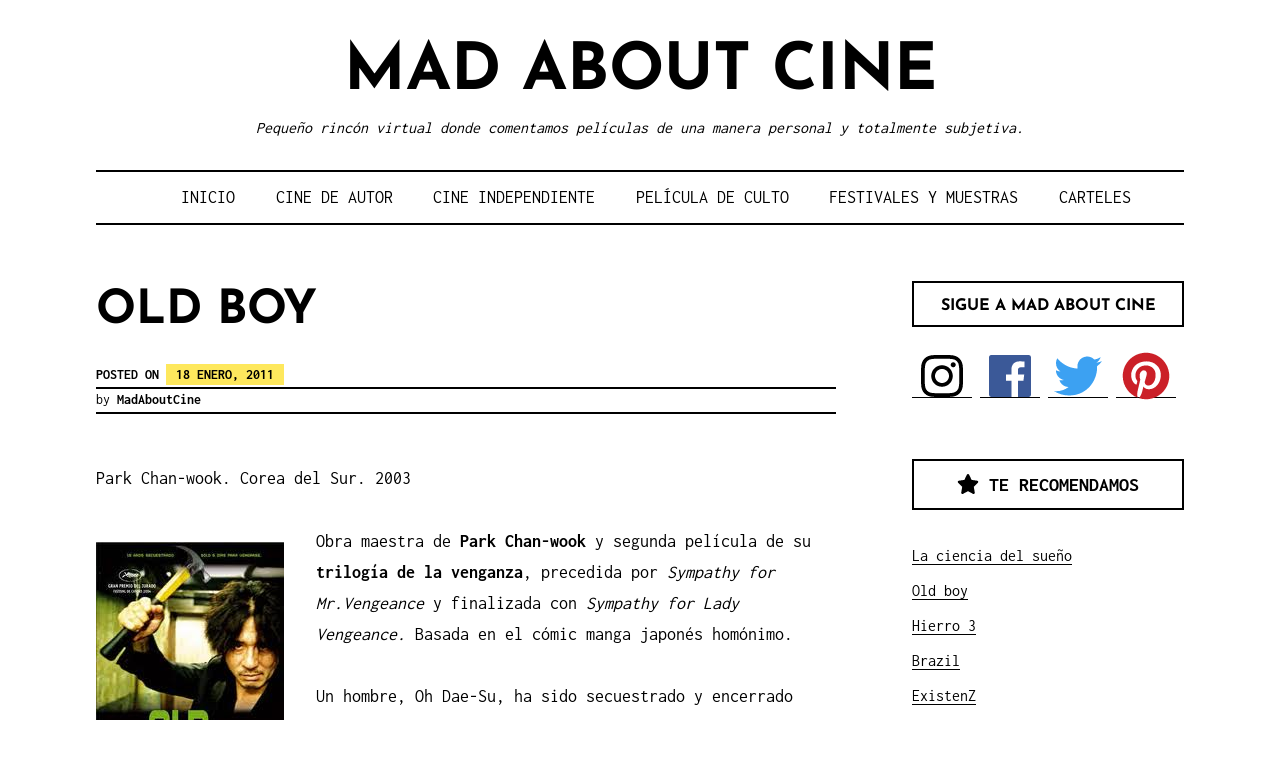

--- FILE ---
content_type: text/html; charset=UTF-8
request_url: http://www.madaboutcine.com/old-boy/
body_size: 14397
content:
<!DOCTYPE html>
<html lang="es">
<head>
<meta charset="UTF-8">
<meta name="viewport" content="width=device-width, initial-scale=1">
<link rel="profile" href="http://gmpg.org/xfn/11">

<meta name='robots' content='index, follow, max-image-preview:large, max-snippet:-1, max-video-preview:-1' />

	<!-- This site is optimized with the Yoast SEO plugin v22.3 - https://yoast.com/wordpress/plugins/seo/ -->
	<title>Old Boy | Mad about cine</title>
	<meta name="description" content="Obra maestra de Park Chan-wook y segunda película de su trilogía de la venganza. Corea del Sur. 2003" />
	<link rel="canonical" href="http://www.madaboutcine.com/old-boy/" />
	<meta property="og:locale" content="es_ES" />
	<meta property="og:type" content="article" />
	<meta property="og:title" content="Old Boy | Mad about cine" />
	<meta property="og:description" content="Obra maestra de Park Chan-wook y segunda película de su trilogía de la venganza. Corea del Sur. 2003" />
	<meta property="og:url" content="http://www.madaboutcine.com/old-boy/" />
	<meta property="og:site_name" content="Mad About Cine" />
	<meta property="article:publisher" content="https://www.facebook.com/MadAboutCine" />
	<meta property="article:published_time" content="2011-01-18T19:51:32+00:00" />
	<meta property="article:modified_time" content="2024-10-10T16:42:28+00:00" />
	<meta property="og:image" content="http://www.madaboutcine.com/wordpress/wp-content/uploads/2011/01/oldboy.jpg" />
	<meta name="author" content="MadAboutCine" />
	<meta name="twitter:card" content="summary_large_image" />
	<meta name="twitter:creator" content="@Madaboutcine" />
	<meta name="twitter:site" content="@Madaboutcine" />
	<meta name="twitter:label1" content="Escrito por" />
	<meta name="twitter:data1" content="MadAboutCine" />
	<meta name="twitter:label2" content="Tiempo de lectura" />
	<meta name="twitter:data2" content="2 minutos" />
	<script type="application/ld+json" class="yoast-schema-graph">{"@context":"https://schema.org","@graph":[{"@type":"WebPage","@id":"http://www.madaboutcine.com/old-boy/","url":"http://www.madaboutcine.com/old-boy/","name":"Old Boy | Mad about cine","isPartOf":{"@id":"http://www.madaboutcine.com/#website"},"primaryImageOfPage":{"@id":"http://www.madaboutcine.com/old-boy/#primaryimage"},"image":{"@id":"http://www.madaboutcine.com/old-boy/#primaryimage"},"thumbnailUrl":"http://www.madaboutcine.com/wordpress/wp-content/uploads/2011/01/oldboy.jpg","datePublished":"2011-01-18T19:51:32+00:00","dateModified":"2024-10-10T16:42:28+00:00","author":{"@id":"http://www.madaboutcine.com/#/schema/person/c8389028829b1838f96c0fdc8364a2b5"},"description":"Obra maestra de Park Chan-wook y segunda película de su trilogía de la venganza. Corea del Sur. 2003","breadcrumb":{"@id":"http://www.madaboutcine.com/old-boy/#breadcrumb"},"inLanguage":"es","potentialAction":[{"@type":"ReadAction","target":["http://www.madaboutcine.com/old-boy/"]}]},{"@type":"ImageObject","inLanguage":"es","@id":"http://www.madaboutcine.com/old-boy/#primaryimage","url":"http://www.madaboutcine.com/wordpress/wp-content/uploads/2011/01/oldboy.jpg","contentUrl":"http://www.madaboutcine.com/wordpress/wp-content/uploads/2011/01/oldboy.jpg"},{"@type":"BreadcrumbList","@id":"http://www.madaboutcine.com/old-boy/#breadcrumb","itemListElement":[{"@type":"ListItem","position":1,"name":"Portada","item":"http://www.madaboutcine.com/"},{"@type":"ListItem","position":2,"name":"Old Boy"}]},{"@type":"WebSite","@id":"http://www.madaboutcine.com/#website","url":"http://www.madaboutcine.com/","name":"Mad About Cine","description":"Pequeño rincón virtual donde comentamos películas de una manera personal y totalmente subjetiva.","potentialAction":[{"@type":"SearchAction","target":{"@type":"EntryPoint","urlTemplate":"http://www.madaboutcine.com/?s={search_term_string}"},"query-input":"required name=search_term_string"}],"inLanguage":"es"},{"@type":"Person","@id":"http://www.madaboutcine.com/#/schema/person/c8389028829b1838f96c0fdc8364a2b5","name":"MadAboutCine","image":{"@type":"ImageObject","inLanguage":"es","@id":"http://www.madaboutcine.com/#/schema/person/image/","url":"http://0.gravatar.com/avatar/6ea4ea72aee73776bfa247cef85ef6b6?s=96&d=mm&r=g","contentUrl":"http://0.gravatar.com/avatar/6ea4ea72aee73776bfa247cef85ef6b6?s=96&d=mm&r=g","caption":"MadAboutCine"}},false]}</script>
	<!-- / Yoast SEO plugin. -->


<link rel='dns-prefetch' href='//www.madaboutcine.com' />
<link rel='dns-prefetch' href='//use.fontawesome.com' />

<link rel="alternate" type="application/rss+xml" title="Mad About Cine &raquo; Feed" href="http://www.madaboutcine.com/feed/" />
<link rel="alternate" type="application/rss+xml" title="Mad About Cine &raquo; Feed de los comentarios" href="http://www.madaboutcine.com/comments/feed/" />
<link rel="alternate" type="application/rss+xml" title="Mad About Cine &raquo; Comentario Old Boy del feed" href="http://www.madaboutcine.com/old-boy/feed/" />
<style id='wp-emoji-styles-inline-css' type='text/css'>

	img.wp-smiley, img.emoji {
		display: inline !important;
		border: none !important;
		box-shadow: none !important;
		height: 1em !important;
		width: 1em !important;
		margin: 0 0.07em !important;
		vertical-align: -0.1em !important;
		background: none !important;
		padding: 0 !important;
	}
</style>
<link rel='stylesheet' id='wp-block-library-css' href='http://www.madaboutcine.com/wordpress/wp-includes/css/dist/block-library/style.min.css?ver=6.4.7' type='text/css' media='all' />
<style id='wp-block-library-theme-inline-css' type='text/css'>
.wp-block-audio figcaption{color:#555;font-size:13px;text-align:center}.is-dark-theme .wp-block-audio figcaption{color:hsla(0,0%,100%,.65)}.wp-block-audio{margin:0 0 1em}.wp-block-code{border:1px solid #ccc;border-radius:4px;font-family:Menlo,Consolas,monaco,monospace;padding:.8em 1em}.wp-block-embed figcaption{color:#555;font-size:13px;text-align:center}.is-dark-theme .wp-block-embed figcaption{color:hsla(0,0%,100%,.65)}.wp-block-embed{margin:0 0 1em}.blocks-gallery-caption{color:#555;font-size:13px;text-align:center}.is-dark-theme .blocks-gallery-caption{color:hsla(0,0%,100%,.65)}.wp-block-image figcaption{color:#555;font-size:13px;text-align:center}.is-dark-theme .wp-block-image figcaption{color:hsla(0,0%,100%,.65)}.wp-block-image{margin:0 0 1em}.wp-block-pullquote{border-bottom:4px solid;border-top:4px solid;color:currentColor;margin-bottom:1.75em}.wp-block-pullquote cite,.wp-block-pullquote footer,.wp-block-pullquote__citation{color:currentColor;font-size:.8125em;font-style:normal;text-transform:uppercase}.wp-block-quote{border-left:.25em solid;margin:0 0 1.75em;padding-left:1em}.wp-block-quote cite,.wp-block-quote footer{color:currentColor;font-size:.8125em;font-style:normal;position:relative}.wp-block-quote.has-text-align-right{border-left:none;border-right:.25em solid;padding-left:0;padding-right:1em}.wp-block-quote.has-text-align-center{border:none;padding-left:0}.wp-block-quote.is-large,.wp-block-quote.is-style-large,.wp-block-quote.is-style-plain{border:none}.wp-block-search .wp-block-search__label{font-weight:700}.wp-block-search__button{border:1px solid #ccc;padding:.375em .625em}:where(.wp-block-group.has-background){padding:1.25em 2.375em}.wp-block-separator.has-css-opacity{opacity:.4}.wp-block-separator{border:none;border-bottom:2px solid;margin-left:auto;margin-right:auto}.wp-block-separator.has-alpha-channel-opacity{opacity:1}.wp-block-separator:not(.is-style-wide):not(.is-style-dots){width:100px}.wp-block-separator.has-background:not(.is-style-dots){border-bottom:none;height:1px}.wp-block-separator.has-background:not(.is-style-wide):not(.is-style-dots){height:2px}.wp-block-table{margin:0 0 1em}.wp-block-table td,.wp-block-table th{word-break:normal}.wp-block-table figcaption{color:#555;font-size:13px;text-align:center}.is-dark-theme .wp-block-table figcaption{color:hsla(0,0%,100%,.65)}.wp-block-video figcaption{color:#555;font-size:13px;text-align:center}.is-dark-theme .wp-block-video figcaption{color:hsla(0,0%,100%,.65)}.wp-block-video{margin:0 0 1em}.wp-block-template-part.has-background{margin-bottom:0;margin-top:0;padding:1.25em 2.375em}
</style>
<style id='classic-theme-styles-inline-css' type='text/css'>
/*! This file is auto-generated */
.wp-block-button__link{color:#fff;background-color:#32373c;border-radius:9999px;box-shadow:none;text-decoration:none;padding:calc(.667em + 2px) calc(1.333em + 2px);font-size:1.125em}.wp-block-file__button{background:#32373c;color:#fff;text-decoration:none}
</style>
<style id='global-styles-inline-css' type='text/css'>
body{--wp--preset--color--black: #000000;--wp--preset--color--cyan-bluish-gray: #abb8c3;--wp--preset--color--white: #ffffff;--wp--preset--color--pale-pink: #f78da7;--wp--preset--color--vivid-red: #cf2e2e;--wp--preset--color--luminous-vivid-orange: #ff6900;--wp--preset--color--luminous-vivid-amber: #fcb900;--wp--preset--color--light-green-cyan: #7bdcb5;--wp--preset--color--vivid-green-cyan: #00d084;--wp--preset--color--pale-cyan-blue: #8ed1fc;--wp--preset--color--vivid-cyan-blue: #0693e3;--wp--preset--color--vivid-purple: #9b51e0;--wp--preset--color--yellow: #fee85d;--wp--preset--gradient--vivid-cyan-blue-to-vivid-purple: linear-gradient(135deg,rgba(6,147,227,1) 0%,rgb(155,81,224) 100%);--wp--preset--gradient--light-green-cyan-to-vivid-green-cyan: linear-gradient(135deg,rgb(122,220,180) 0%,rgb(0,208,130) 100%);--wp--preset--gradient--luminous-vivid-amber-to-luminous-vivid-orange: linear-gradient(135deg,rgba(252,185,0,1) 0%,rgba(255,105,0,1) 100%);--wp--preset--gradient--luminous-vivid-orange-to-vivid-red: linear-gradient(135deg,rgba(255,105,0,1) 0%,rgb(207,46,46) 100%);--wp--preset--gradient--very-light-gray-to-cyan-bluish-gray: linear-gradient(135deg,rgb(238,238,238) 0%,rgb(169,184,195) 100%);--wp--preset--gradient--cool-to-warm-spectrum: linear-gradient(135deg,rgb(74,234,220) 0%,rgb(151,120,209) 20%,rgb(207,42,186) 40%,rgb(238,44,130) 60%,rgb(251,105,98) 80%,rgb(254,248,76) 100%);--wp--preset--gradient--blush-light-purple: linear-gradient(135deg,rgb(255,206,236) 0%,rgb(152,150,240) 100%);--wp--preset--gradient--blush-bordeaux: linear-gradient(135deg,rgb(254,205,165) 0%,rgb(254,45,45) 50%,rgb(107,0,62) 100%);--wp--preset--gradient--luminous-dusk: linear-gradient(135deg,rgb(255,203,112) 0%,rgb(199,81,192) 50%,rgb(65,88,208) 100%);--wp--preset--gradient--pale-ocean: linear-gradient(135deg,rgb(255,245,203) 0%,rgb(182,227,212) 50%,rgb(51,167,181) 100%);--wp--preset--gradient--electric-grass: linear-gradient(135deg,rgb(202,248,128) 0%,rgb(113,206,126) 100%);--wp--preset--gradient--midnight: linear-gradient(135deg,rgb(2,3,129) 0%,rgb(40,116,252) 100%);--wp--preset--font-size--small: 13px;--wp--preset--font-size--medium: 20px;--wp--preset--font-size--large: 36px;--wp--preset--font-size--x-large: 42px;--wp--preset--spacing--20: 0.44rem;--wp--preset--spacing--30: 0.67rem;--wp--preset--spacing--40: 1rem;--wp--preset--spacing--50: 1.5rem;--wp--preset--spacing--60: 2.25rem;--wp--preset--spacing--70: 3.38rem;--wp--preset--spacing--80: 5.06rem;--wp--preset--shadow--natural: 6px 6px 9px rgba(0, 0, 0, 0.2);--wp--preset--shadow--deep: 12px 12px 50px rgba(0, 0, 0, 0.4);--wp--preset--shadow--sharp: 6px 6px 0px rgba(0, 0, 0, 0.2);--wp--preset--shadow--outlined: 6px 6px 0px -3px rgba(255, 255, 255, 1), 6px 6px rgba(0, 0, 0, 1);--wp--preset--shadow--crisp: 6px 6px 0px rgba(0, 0, 0, 1);}:where(.is-layout-flex){gap: 0.5em;}:where(.is-layout-grid){gap: 0.5em;}body .is-layout-flow > .alignleft{float: left;margin-inline-start: 0;margin-inline-end: 2em;}body .is-layout-flow > .alignright{float: right;margin-inline-start: 2em;margin-inline-end: 0;}body .is-layout-flow > .aligncenter{margin-left: auto !important;margin-right: auto !important;}body .is-layout-constrained > .alignleft{float: left;margin-inline-start: 0;margin-inline-end: 2em;}body .is-layout-constrained > .alignright{float: right;margin-inline-start: 2em;margin-inline-end: 0;}body .is-layout-constrained > .aligncenter{margin-left: auto !important;margin-right: auto !important;}body .is-layout-constrained > :where(:not(.alignleft):not(.alignright):not(.alignfull)){max-width: var(--wp--style--global--content-size);margin-left: auto !important;margin-right: auto !important;}body .is-layout-constrained > .alignwide{max-width: var(--wp--style--global--wide-size);}body .is-layout-flex{display: flex;}body .is-layout-flex{flex-wrap: wrap;align-items: center;}body .is-layout-flex > *{margin: 0;}body .is-layout-grid{display: grid;}body .is-layout-grid > *{margin: 0;}:where(.wp-block-columns.is-layout-flex){gap: 2em;}:where(.wp-block-columns.is-layout-grid){gap: 2em;}:where(.wp-block-post-template.is-layout-flex){gap: 1.25em;}:where(.wp-block-post-template.is-layout-grid){gap: 1.25em;}.has-black-color{color: var(--wp--preset--color--black) !important;}.has-cyan-bluish-gray-color{color: var(--wp--preset--color--cyan-bluish-gray) !important;}.has-white-color{color: var(--wp--preset--color--white) !important;}.has-pale-pink-color{color: var(--wp--preset--color--pale-pink) !important;}.has-vivid-red-color{color: var(--wp--preset--color--vivid-red) !important;}.has-luminous-vivid-orange-color{color: var(--wp--preset--color--luminous-vivid-orange) !important;}.has-luminous-vivid-amber-color{color: var(--wp--preset--color--luminous-vivid-amber) !important;}.has-light-green-cyan-color{color: var(--wp--preset--color--light-green-cyan) !important;}.has-vivid-green-cyan-color{color: var(--wp--preset--color--vivid-green-cyan) !important;}.has-pale-cyan-blue-color{color: var(--wp--preset--color--pale-cyan-blue) !important;}.has-vivid-cyan-blue-color{color: var(--wp--preset--color--vivid-cyan-blue) !important;}.has-vivid-purple-color{color: var(--wp--preset--color--vivid-purple) !important;}.has-black-background-color{background-color: var(--wp--preset--color--black) !important;}.has-cyan-bluish-gray-background-color{background-color: var(--wp--preset--color--cyan-bluish-gray) !important;}.has-white-background-color{background-color: var(--wp--preset--color--white) !important;}.has-pale-pink-background-color{background-color: var(--wp--preset--color--pale-pink) !important;}.has-vivid-red-background-color{background-color: var(--wp--preset--color--vivid-red) !important;}.has-luminous-vivid-orange-background-color{background-color: var(--wp--preset--color--luminous-vivid-orange) !important;}.has-luminous-vivid-amber-background-color{background-color: var(--wp--preset--color--luminous-vivid-amber) !important;}.has-light-green-cyan-background-color{background-color: var(--wp--preset--color--light-green-cyan) !important;}.has-vivid-green-cyan-background-color{background-color: var(--wp--preset--color--vivid-green-cyan) !important;}.has-pale-cyan-blue-background-color{background-color: var(--wp--preset--color--pale-cyan-blue) !important;}.has-vivid-cyan-blue-background-color{background-color: var(--wp--preset--color--vivid-cyan-blue) !important;}.has-vivid-purple-background-color{background-color: var(--wp--preset--color--vivid-purple) !important;}.has-black-border-color{border-color: var(--wp--preset--color--black) !important;}.has-cyan-bluish-gray-border-color{border-color: var(--wp--preset--color--cyan-bluish-gray) !important;}.has-white-border-color{border-color: var(--wp--preset--color--white) !important;}.has-pale-pink-border-color{border-color: var(--wp--preset--color--pale-pink) !important;}.has-vivid-red-border-color{border-color: var(--wp--preset--color--vivid-red) !important;}.has-luminous-vivid-orange-border-color{border-color: var(--wp--preset--color--luminous-vivid-orange) !important;}.has-luminous-vivid-amber-border-color{border-color: var(--wp--preset--color--luminous-vivid-amber) !important;}.has-light-green-cyan-border-color{border-color: var(--wp--preset--color--light-green-cyan) !important;}.has-vivid-green-cyan-border-color{border-color: var(--wp--preset--color--vivid-green-cyan) !important;}.has-pale-cyan-blue-border-color{border-color: var(--wp--preset--color--pale-cyan-blue) !important;}.has-vivid-cyan-blue-border-color{border-color: var(--wp--preset--color--vivid-cyan-blue) !important;}.has-vivid-purple-border-color{border-color: var(--wp--preset--color--vivid-purple) !important;}.has-vivid-cyan-blue-to-vivid-purple-gradient-background{background: var(--wp--preset--gradient--vivid-cyan-blue-to-vivid-purple) !important;}.has-light-green-cyan-to-vivid-green-cyan-gradient-background{background: var(--wp--preset--gradient--light-green-cyan-to-vivid-green-cyan) !important;}.has-luminous-vivid-amber-to-luminous-vivid-orange-gradient-background{background: var(--wp--preset--gradient--luminous-vivid-amber-to-luminous-vivid-orange) !important;}.has-luminous-vivid-orange-to-vivid-red-gradient-background{background: var(--wp--preset--gradient--luminous-vivid-orange-to-vivid-red) !important;}.has-very-light-gray-to-cyan-bluish-gray-gradient-background{background: var(--wp--preset--gradient--very-light-gray-to-cyan-bluish-gray) !important;}.has-cool-to-warm-spectrum-gradient-background{background: var(--wp--preset--gradient--cool-to-warm-spectrum) !important;}.has-blush-light-purple-gradient-background{background: var(--wp--preset--gradient--blush-light-purple) !important;}.has-blush-bordeaux-gradient-background{background: var(--wp--preset--gradient--blush-bordeaux) !important;}.has-luminous-dusk-gradient-background{background: var(--wp--preset--gradient--luminous-dusk) !important;}.has-pale-ocean-gradient-background{background: var(--wp--preset--gradient--pale-ocean) !important;}.has-electric-grass-gradient-background{background: var(--wp--preset--gradient--electric-grass) !important;}.has-midnight-gradient-background{background: var(--wp--preset--gradient--midnight) !important;}.has-small-font-size{font-size: var(--wp--preset--font-size--small) !important;}.has-medium-font-size{font-size: var(--wp--preset--font-size--medium) !important;}.has-large-font-size{font-size: var(--wp--preset--font-size--large) !important;}.has-x-large-font-size{font-size: var(--wp--preset--font-size--x-large) !important;}
.wp-block-navigation a:where(:not(.wp-element-button)){color: inherit;}
:where(.wp-block-post-template.is-layout-flex){gap: 1.25em;}:where(.wp-block-post-template.is-layout-grid){gap: 1.25em;}
:where(.wp-block-columns.is-layout-flex){gap: 2em;}:where(.wp-block-columns.is-layout-grid){gap: 2em;}
.wp-block-pullquote{font-size: 1.5em;line-height: 1.6;}
</style>
<link data-minify="1" rel='stylesheet' id='parent-style-css' href='http://www.madaboutcine.com/wordpress/wp-content/cache/min/1/wordpress/wp-content/themes/didi-lite/style.css?ver=1711386093' type='text/css' media='all' />
<link data-minify="1" rel='stylesheet' id='didi-lite-fonts-css' href='http://www.madaboutcine.com/wordpress/wp-content/cache/min/1/wordpress/wp-content/fonts/ea0be23c5b2e4e5bc090591c8cf6fa01.css?ver=1711386093' type='text/css' media='all' />
<link data-minify="1" rel='stylesheet' id='didi-lite-style-css' href='http://www.madaboutcine.com/wordpress/wp-content/cache/min/1/wordpress/wp-content/themes/didi-lite-child/style.css?ver=1711386093' type='text/css' media='all' />
<link data-minify="1" rel='stylesheet' id='genericons-css' href='http://www.madaboutcine.com/wordpress/wp-content/cache/min/1/wordpress/wp-content/themes/didi-lite/genericons/genericons.css?ver=1711386093' type='text/css' media='all' />
<link data-minify="1" rel='stylesheet' id='normalize-css' href='http://www.madaboutcine.com/wordpress/wp-content/cache/min/1/wordpress/wp-content/themes/didi-lite/css/normalize.css?ver=1711386093' type='text/css' media='all' />
<style id='rocket-lazyload-inline-css' type='text/css'>
.rll-youtube-player{position:relative;padding-bottom:56.23%;height:0;overflow:hidden;max-width:100%;}.rll-youtube-player:focus-within{outline: 2px solid currentColor;outline-offset: 5px;}.rll-youtube-player iframe{position:absolute;top:0;left:0;width:100%;height:100%;z-index:100;background:0 0}.rll-youtube-player img{bottom:0;display:block;left:0;margin:auto;max-width:100%;width:100%;position:absolute;right:0;top:0;border:none;height:auto;-webkit-transition:.4s all;-moz-transition:.4s all;transition:.4s all}.rll-youtube-player img:hover{-webkit-filter:brightness(75%)}.rll-youtube-player .play{height:100%;width:100%;left:0;top:0;position:absolute;background:url(http://www.madaboutcine.com/wordpress/wp-content/plugins/wp-rocket/assets/img/youtube.png) no-repeat center;background-color: transparent !important;cursor:pointer;border:none;}
</style>
<!--n2css--><script type="text/javascript" src="http://www.madaboutcine.com/wordpress/wp-includes/js/jquery/jquery.min.js?ver=3.7.1" id="jquery-core-js" data-rocket-defer defer></script>

<link rel="https://api.w.org/" href="http://www.madaboutcine.com/wp-json/" /><link rel="alternate" type="application/json" href="http://www.madaboutcine.com/wp-json/wp/v2/posts/17" /><link rel="EditURI" type="application/rsd+xml" title="RSD" href="http://www.madaboutcine.com/wordpress/xmlrpc.php?rsd" />
<meta name="generator" content="WordPress 6.4.7" />
<link rel='shortlink' href='http://www.madaboutcine.com/?p=17' />
<link rel="alternate" type="application/json+oembed" href="http://www.madaboutcine.com/wp-json/oembed/1.0/embed?url=http%3A%2F%2Fwww.madaboutcine.com%2Fold-boy%2F" />
<link rel="alternate" type="text/xml+oembed" href="http://www.madaboutcine.com/wp-json/oembed/1.0/embed?url=http%3A%2F%2Fwww.madaboutcine.com%2Fold-boy%2F&#038;format=xml" />
<link rel="icon" href="http://www.madaboutcine.com/wordpress/wp-content/uploads/2020/04/favicon-4-150x150.png" sizes="32x32" />
<link rel="icon" href="http://www.madaboutcine.com/wordpress/wp-content/uploads/2020/04/favicon-4-300x300.png" sizes="192x192" />
<link rel="apple-touch-icon" href="http://www.madaboutcine.com/wordpress/wp-content/uploads/2020/04/favicon-4-300x300.png" />
<meta name="msapplication-TileImage" content="http://www.madaboutcine.com/wordpress/wp-content/uploads/2020/04/favicon-4-300x300.png" />
<noscript><style id="rocket-lazyload-nojs-css">.rll-youtube-player, [data-lazy-src]{display:none !important;}</style></noscript>  <!-- Google Tag Manager -->
<script>(function(w,d,s,l,i){w[l]=w[l]||[];w[l].push({'gtm.start':
new Date().getTime(),event:'gtm.js'});var f=d.getElementsByTagName(s)[0],
j=d.createElement(s),dl=l!='dataLayer'?'&l='+l:'';j.async=true;j.src=
'https://www.googletagmanager.com/gtm.js?id='+i+dl;f.parentNode.insertBefore(j,f);
})(window,document,'script','dataLayer','GTM-PCXNNZ');</script>
<!-- End Google Tag Manager -->
</head>
<body class="post-template-default single single-post postid-17 single-format-standard singular">
  <!-- Google Tag Manager (noscript) -->
<noscript><iframe src="https://www.googletagmanager.com/ns.html?id=GTM-PCXNNZ"
height="0" width="0" style="display:none;visibility:hidden"></iframe></noscript>
<!-- End Google Tag Manager (noscript) -->
<a class="skip-link screen-reader-text" href="#content">Skip to content</a>
<div data-rocket-location-hash="7f5c6195cf2c3b6390ab4d2434da8674" class="full-size alternative">
	<div data-rocket-location-hash="f55dc034303043911b4e0af2857b1ce7" class="site">
					<div data-rocket-location-hash="68d908f22da62b08d7b5aab075e6b83e" class="primarymenu clear alternative">
				<div class="hfeed">
					<div class="site-branding">
						<header id="masthead" class="site-header" role="banner">
																								<p class="site-title"><a href="http://www.madaboutcine.com/" rel="home">Mad About Cine</a></p>
																<p class="site-description">Pequeño rincón virtual donde comentamos películas de una manera personal y totalmente subjetiva.</p>
													</header>
					<nav id="site-navigation" class="main-navigation" role="navigation">
						<button class="menu-toggle" aria-controls="primary-menu" aria-expanded="false">Menu</button>
						<div class="menu-menu-1-container"><ul id="primary-menu" class="menu"><li id="menu-item-1241" class="menu-item menu-item-type-custom menu-item-object-custom menu-item-home menu-item-1241"><a href="http://www.madaboutcine.com/">Inicio</a></li>
<li id="menu-item-1245" class="menu-item menu-item-type-taxonomy menu-item-object-category menu-item-1245"><a href="http://www.madaboutcine.com/tema/autor/">Cine de Autor</a></li>
<li id="menu-item-1248" class="menu-item menu-item-type-taxonomy menu-item-object-category menu-item-1248"><a href="http://www.madaboutcine.com/tema/cine-independiente/">Cine Independiente</a></li>
<li id="menu-item-1247" class="menu-item menu-item-type-taxonomy menu-item-object-category menu-item-1247"><a href="http://www.madaboutcine.com/tema/pelicula-de-culto/">Película de Culto</a></li>
<li id="menu-item-1246" class="menu-item menu-item-type-taxonomy menu-item-object-category menu-item-1246"><a href="http://www.madaboutcine.com/tema/festivales/">Festivales y Muestras</a></li>
<li id="menu-item-1242" class="menu-item menu-item-type-post_type menu-item-object-page menu-item-1242"><a href="http://www.madaboutcine.com/carteles/">Carteles</a></li>
</ul></div>					</nav><!-- #site-navigation -->
				</div><!-- .site-brandindg -->
			</div><!-- .hfeed -->
		</div><!-- .primarymenu -->
	</div><!-- .site -->
</div><!-- .full -->

	<div data-rocket-location-hash="eb95f23b6640937d235f6712b66c3040" id="page" class="hfeed site">
		<div data-rocket-location-hash="595d943ee05848cdfea111ae6e6fbd83" id="content" class="site-content">
		<div data-rocket-location-hash="80e7b013ee3a39d5e25e1e5ef3fe01d3" id="primary" class="content-area">
		<main id="main" class="site-main" role="main">

		
			
<article id="post-17" class="post-17 post type-post status-publish format-standard hentry category-cine-coreano category-park-chan-wook tag-violencia">
	<header class="entry-header">
		
		<h1 class="entry-title">Old Boy</h1>
				<div class="entry-meta">
			<p><span class="posted-on">Posted on <a href="http://www.madaboutcine.com/old-boy/" rel="bookmark"><time class="entry-date published" datetime="2011-01-18T20:51:32+01:00">18 enero, 2011</time><time class="updated" datetime="2024-10-10T17:42:28+01:00">10 octubre, 2024</time></a></span></p><span class="byline"> by <span class="author vcard"><a class="url fn n" href="http://www.madaboutcine.com/author/admin/">MadAboutCine</a></span></span>		</div><!-- .entry-meta -->
		
	</header><!-- .entry-header -->

	<div class="entry-content">
		<p>Park Chan-wook. Corea del Sur. 2003</p>
<p><a href="http://www.madaboutcine.com/wordpress/wp-content/uploads/2011/01/oldboy.jpg"><img fetchpriority="high" decoding="async" class="alignleft size-full wp-image-36" title="oldboy" src="data:image/svg+xml,%3Csvg%20xmlns='http://www.w3.org/2000/svg'%20viewBox='0%200%20188%20268'%3E%3C/svg%3E" alt="Old Boy" width="188" height="268" data-lazy-src="http://www.madaboutcine.com/wordpress/wp-content/uploads/2011/01/oldboy.jpg" /><noscript><img fetchpriority="high" decoding="async" class="alignleft size-full wp-image-36" title="oldboy" src="http://www.madaboutcine.com/wordpress/wp-content/uploads/2011/01/oldboy.jpg" alt="Old Boy" width="188" height="268" /></noscript></a></p>
<p>Obra maestra de <strong>Park Chan-wook</strong> y segunda película de su <strong>trilogía de la venganza</strong>, precedida por <em>Sympathy for Mr.Vengeance </em>y finalizada con <em>Sympathy for Lady Vengeance. </em>Basada en el cómic manga japonés homónimo.</p>
<p>Un hombre, Oh Dae-Su, ha sido secuestrado y encerrado durante 15 años en una habitación sin otro contacto con el exterior que un televisor, y sin saber el motivo de su encierro. De repente un día es liberado, y recibe una llamada telefónica que le invita a descubrir quién y por qué le ha metido allí, y le ofrece la posibilidad de vengarse en los siguientes 5 días.</p>
<p>Si 15 años no son suficientes para que nazca en un ser humano una inmensa y brutal sed de venganza tras meditar a conciencia si lo que ha hecho en el pasado puede haber supuesto tanto mal a alguien como para merecer este castigo, alimentémoslo con que, durante su encierro y penuria, nuestro protagonista se entera a través del televisor que le acompaña, que su mujer ha sido brutalmente asesinada y que la policía le culpa a él, tras haber encontrado sangre suya en el cuerpo de ella. Sí señores, en todo ese tiempo se puede engendrar una terrible necesidad de venganza y prepararla para servirla muy muy fría.</p>
<p>Min-sik Choi (Oh Dae-Su) cautiva en este papel, aportando al personaje el punto justo de locura desgarradora y odio acumulado. A pesar de ser una historia violenta, se agradece por parte de los guionistas los pequeños toques de humor en momentos críticos para el personaje, que nos hacen su tortura más llevadera, quedando al mismo tiempo agradecidos y avergonzados de poder reírnos de ello.</p>
<p>Min-sik Choi también participa en <em>Sympathy for Lady Vengeance</em>, y hace unos meses hemos podido disfrutarle en Sitges, en la última película de Ji-woon Kim, un peliculón por cierto, la salvaje <em>I saw the devil, </em>no apta para sensibles.</p>
<p>«Rie, y el mundo reirá contigo&#8230; Llora, y llorarás solo» (<em>Oh Dae-su</em>)</p>
<p>PREMIOS:<br />2004: Cannes: Gran Premio del Jurado.<br />2004: Sitges: Mejor Película</p>
<p>TRAILER:</p>


<figure class="wp-block-embed is-type-video is-provider-youtube wp-block-embed-youtube wp-embed-aspect-4-3 wp-has-aspect-ratio"><div class="wp-block-embed__wrapper">
<div class="rll-youtube-player" data-src="https://www.youtube.com/embed/YLn1y9v6yno" data-id="YLn1y9v6yno" data-query="feature=oembed" data-alt="Old Boy Trailer"></div><noscript><iframe title="Old Boy Trailer" width="740" height="555" src="https://www.youtube.com/embed/YLn1y9v6yno?feature=oembed" frameborder="0" allow="accelerometer; autoplay; clipboard-write; encrypted-media; gyroscope; picture-in-picture; web-share" referrerpolicy="strict-origin-when-cross-origin" allowfullscreen></iframe></noscript>
</div></figure>
			</div><!-- .entry-content -->

		<footer class="entry-footer">
		<span class="cat-links">Posted in <a href="http://www.madaboutcine.com/tema/cine-coreano/" rel="category tag">Cine coreano</a>, <a href="http://www.madaboutcine.com/tema/cine-coreano/park-chan-wook/" rel="category tag">Park Chan-wook</a></span><span class="tags-links">Tagged <a href="http://www.madaboutcine.com/etiqueta/violencia/" rel="tag">violencia</a></span>	</footer><!-- .entry-footer -->
	
		
<div class="titlecomment">
	<h2 class="author-title">Published by</h2>
</div>
<div class="author-info">
	<div class="author-avatar">
		<img alt='' src="data:image/svg+xml,%3Csvg%20xmlns='http://www.w3.org/2000/svg'%20viewBox='0%200%2056%2056'%3E%3C/svg%3E" data-lazy-srcset='http://0.gravatar.com/avatar/6ea4ea72aee73776bfa247cef85ef6b6?s=112&#038;d=mm&#038;r=g 2x' class='avatar avatar-56 photo' height='56' width='56' decoding='async' data-lazy-src="http://0.gravatar.com/avatar/6ea4ea72aee73776bfa247cef85ef6b6?s=56&#038;d=mm&#038;r=g"/><noscript><img alt='' src='http://0.gravatar.com/avatar/6ea4ea72aee73776bfa247cef85ef6b6?s=56&#038;d=mm&#038;r=g' srcset='http://0.gravatar.com/avatar/6ea4ea72aee73776bfa247cef85ef6b6?s=112&#038;d=mm&#038;r=g 2x' class='avatar avatar-56 photo' height='56' width='56' decoding='async'/></noscript>	</div><!-- .author-avatar -->

	<div class="author-description">
		<h3 class="author-title">MadAboutCine</h3>

		<p class="author-bio">
						<span><a class="author-link" href="http://www.madaboutcine.com/author/admin/" rel="author">
				View all posts by MadAboutCine			</a></span>
		</p><!-- .author-bio -->

	</div><!-- .author-description -->
</div><!-- .author-info -->	</article><!-- #post-## -->
			
	<nav class="navigation post-navigation" aria-label="Entradas">
		<h2 class="screen-reader-text">Navegación de entradas</h2>
		<div class="nav-links"><div class="nav-next"><a href="http://www.madaboutcine.com/time/" rel="next"><span class="meta-nav">Next Post</span> Time</a></div></div>
	</nav>
			
<div id="comments" class="comments-area">

	
	
	
		<div id="respond" class="comment-respond">
		<h3 id="reply-title" class="comment-reply-title">Deja una respuesta <small><a rel="nofollow" id="cancel-comment-reply-link" href="/old-boy/#respond" style="display:none;">Cancelar la respuesta</a></small></h3><form action="http://www.madaboutcine.com/wordpress/wp-comments-post.php" method="post" id="commentform" class="comment-form" novalidate><p class="comment-notes"><span id="email-notes">Tu dirección de correo electrónico no será publicada.</span> <span class="required-field-message">Los campos obligatorios están marcados con <span class="required">*</span></span></p><p class="comment-form-comment"><label for="comment">Comentario <span class="required">*</span></label> <textarea id="comment" name="comment" cols="45" rows="8" maxlength="65525" required></textarea></p><p class="comment-form-author"><label for="author">Nombre <span class="required">*</span></label> <input id="author" name="author" type="text" value="" size="30" maxlength="245" autocomplete="name" required /></p>
<p class="comment-form-email"><label for="email">Correo electrónico <span class="required">*</span></label> <input id="email" name="email" type="email" value="" size="30" maxlength="100" aria-describedby="email-notes" autocomplete="email" required /></p>
<p class="comment-form-url"><label for="url">Web</label> <input id="url" name="url" type="url" value="" size="30" maxlength="200" autocomplete="url" /></p>
<p class="comment-form-cookies-consent"><input id="wp-comment-cookies-consent" name="wp-comment-cookies-consent" type="checkbox" value="yes" /> <label for="wp-comment-cookies-consent">Guarda mi nombre, correo electrónico y web en este navegador para la próxima vez que comente.</label></p>
<p class="form-submit"><input name="submit" type="submit" id="submit" class="submit" value="Publicar el comentario" /> <input type='hidden' name='comment_post_ID' value='17' id='comment_post_ID' />
<input type='hidden' name='comment_parent' id='comment_parent' value='0' />
</p><p style="display: none;"><input type="hidden" id="akismet_comment_nonce" name="akismet_comment_nonce" value="7d438c5f58" /></p><p style="display: none !important;" class="akismet-fields-container" data-prefix="ak_"><label>&#916;<textarea name="ak_hp_textarea" cols="45" rows="8" maxlength="100"></textarea></label><input type="hidden" id="ak_js_1" name="ak_js" value="76"/></p></form>	</div><!-- #respond -->
	
</div><!-- #comments -->
		
		</main><!-- #main -->
	</div><!-- #primary -->

	
<div data-rocket-location-hash="2f66bcda442cb5be5123bfab0094781a" id="secondary" class="widget-area" role="complementary">
	<aside id="custom_html-5" class="widget_text widget widget_custom_html"><h2 class="widget-title">SIGUE A MAD ABOUT CINE</h2><div class="textwidget custom-html-widget"><a target="_blank" href="https://www.instagram.com/madabout.cine/" rel="noopener"><i class="fab fa-instagram fa-fw fa-3x"></i></a>&nbsp;<a target="_blank" href="https://www.facebook.com/MadAboutCine" rel="noopener"><i class="fab fa-facebook fa-fw fa-3x"></i></a>&nbsp;<a target="_blank" href="https://twitter.com/Madaboutcine" rel="noopener"><i class="fab fa-twitter fa-fw fa-3x"></i></a>&nbsp;<a target="_blank" href="https://www.pinterest.com/madaboutcine/" rel="noopener"><i class="fab fa-pinterest fa-fw fa-3x"></i></a></div></aside><aside id="custom_html-4" class="widget_text widget widget_custom_html"><div class="textwidget custom-html-widget"><div style="font-size:20px; font-weight: 700; border: 2px solid #000; text-align: center; color: #000; padding: 6px 10px 6px 10px; position: relative; margin-bottom: 25px;"><i class="fas fa-star"></i> TE RECOMENDAMOS </div>
<ul>
<li><a href="http://www.madaboutcine.com/the-science-of-sleep/">La ciencia del sueño</a></li>
<li><a href="http://www.madaboutcine.com/old-boy/">Old boy</a></li>
<li><a href="http://www.madaboutcine.com/hierro-3/">Hierro 3</a></li>
	<li><a href="http://www.madaboutcine.com/brazil/">Brazil</a></li>
		<li><a href="http://www.madaboutcine.com/existenz/">ExistenZ</a></li>
</ul></div></aside><aside id="categories-5" class="widget widget_categories"><h2 class="widget-title">SECCIONES DE PELÍCULAS</h2><form action="http://www.madaboutcine.com" method="get"><label class="screen-reader-text" for="cat">SECCIONES DE PELÍCULAS</label><select  name='cat' id='cat' class='postform'>
	<option value='-1'>Elegir la categoría</option>
	<option class="level-0" value="4">Autor</option>
	<option class="level-0" value="67">Ciencia ficción</option>
	<option class="level-0" value="3">Cine coreano</option>
	<option class="level-0" value="39">Cine documental</option>
	<option class="level-0" value="5">Cine independiente</option>
	<option class="level-0" value="55">Clásicos</option>
	<option class="level-0" value="76">Comedia</option>
	<option class="level-0" value="24">Darren Aronofsky</option>
	<option class="level-0" value="78">David Cronenberg</option>
	<option class="level-0" value="53">David Lynch</option>
	<option class="level-0" value="16">Dogma</option>
	<option class="level-0" value="47">Drama</option>
	<option class="level-0" value="66">Festival Internacional de Cannes</option>
	<option class="level-0" value="62">Festival Internacional de Cine de Gijón</option>
	<option class="level-0" value="31">Festivales, muestras&#8230;</option>
	<option class="level-0" value="87">Gael García Bernal</option>
	<option class="level-0" value="73">Isabel Coixet</option>
	<option class="level-0" value="7">Kim Ki-duk</option>
	<option class="level-0" value="13">Michel Gondry</option>
	<option class="level-0" value="1">Otros</option>
	<option class="level-0" value="9">Park Chan-wook</option>
	<option class="level-0" value="6">Película de culto</option>
	<option class="level-0" value="33">Phenomena | The ultimate cinematic experience</option>
	<option class="level-0" value="41">Sitges | Festival Internacional de Cine Fantástico de Catalunya</option>
	<option class="level-0" value="48">Terror</option>
	<option class="level-0" value="56">Thriller</option>
	<option class="level-0" value="80">Wes Anderson</option>
	<option class="level-0" value="57">Woody Allen</option>
</select>
</form>
</aside><aside id="tag_cloud-3" class="widget widget_tag_cloud"><h2 class="widget-title">NUBE DE CONCEPTOS</h2><div class="tagcloud"><a href="http://www.madaboutcine.com/etiqueta/adaptacion-cinematografica/" class="tag-cloud-link tag-link-60 tag-link-position-1" style="font-size: 10.8pt;" aria-label="adaptación cinematográfica (2 elementos)">adaptación cinematográfica</a>
<a href="http://www.madaboutcine.com/etiqueta/amor/" class="tag-cloud-link tag-link-26 tag-link-position-2" style="font-size: 22pt;" aria-label="amor (15 elementos)">amor</a>
<a href="http://www.madaboutcine.com/etiqueta/blanco-y-negro/" class="tag-cloud-link tag-link-58 tag-link-position-3" style="font-size: 10.8pt;" aria-label="blanco y negro (2 elementos)">blanco y negro</a>
<a href="http://www.madaboutcine.com/etiqueta/carey-mulligan/" class="tag-cloud-link tag-link-72 tag-link-position-4" style="font-size: 8pt;" aria-label="Carey Mulligan (1 elemento)">Carey Mulligan</a>
<a href="http://www.madaboutcine.com/etiqueta/cine-aleman/" class="tag-cloud-link tag-link-79 tag-link-position-5" style="font-size: 8pt;" aria-label="cine alemán (1 elemento)">cine alemán</a>
<a href="http://www.madaboutcine.com/etiqueta/cine-coreano/" class="tag-cloud-link tag-link-91 tag-link-position-6" style="font-size: 8pt;" aria-label="cine coreano (1 elemento)">cine coreano</a>
<a href="http://www.madaboutcine.com/etiqueta/cine-espanol/" class="tag-cloud-link tag-link-49 tag-link-position-7" style="font-size: 12.666666666667pt;" aria-label="cine español (3 elementos)">cine español</a>
<a href="http://www.madaboutcine.com/etiqueta/cine-frances/" class="tag-cloud-link tag-link-77 tag-link-position-8" style="font-size: 12.666666666667pt;" aria-label="cine francés (3 elementos)">cine francés</a>
<a href="http://www.madaboutcine.com/etiqueta/cine-mudo/" class="tag-cloud-link tag-link-65 tag-link-position-9" style="font-size: 8pt;" aria-label="cine mudo (1 elemento)">cine mudo</a>
<a href="http://www.madaboutcine.com/etiqueta/comedia-negra/" class="tag-cloud-link tag-link-83 tag-link-position-10" style="font-size: 8pt;" aria-label="comedia negra (1 elemento)">comedia negra</a>
<a href="http://www.madaboutcine.com/etiqueta/corea/" class="tag-cloud-link tag-link-15 tag-link-position-11" style="font-size: 10.8pt;" aria-label="Corea (2 elementos)">Corea</a>
<a href="http://www.madaboutcine.com/etiqueta/culto/" class="tag-cloud-link tag-link-19 tag-link-position-12" style="font-size: 16.555555555556pt;" aria-label="culto (6 elementos)">culto</a>
<a href="http://www.madaboutcine.com/etiqueta/documental/" class="tag-cloud-link tag-link-40 tag-link-position-13" style="font-size: 8pt;" aria-label="documental (1 elemento)">documental</a>
<a href="http://www.madaboutcine.com/etiqueta/erotica/" class="tag-cloud-link tag-link-71 tag-link-position-14" style="font-size: 8pt;" aria-label="erótica (1 elemento)">erótica</a>
<a href="http://www.madaboutcine.com/etiqueta/fantastico/" class="tag-cloud-link tag-link-84 tag-link-position-15" style="font-size: 10.8pt;" aria-label="fantástico (2 elementos)">fantástico</a>
<a href="http://www.madaboutcine.com/etiqueta/goya/" class="tag-cloud-link tag-link-51 tag-link-position-16" style="font-size: 12.666666666667pt;" aria-label="Goya (3 elementos)">Goya</a>
<a href="http://www.madaboutcine.com/etiqueta/hechos-reales/" class="tag-cloud-link tag-link-27 tag-link-position-17" style="font-size: 10.8pt;" aria-label="hechos reales (2 elementos)">hechos reales</a>
<a href="http://www.madaboutcine.com/etiqueta/humor/" class="tag-cloud-link tag-link-30 tag-link-position-18" style="font-size: 8pt;" aria-label="humor (1 elemento)">humor</a>
<a href="http://www.madaboutcine.com/etiqueta/mafia/" class="tag-cloud-link tag-link-34 tag-link-position-19" style="font-size: 10.8pt;" aria-label="mafia (2 elementos)">mafia</a>
<a href="http://www.madaboutcine.com/etiqueta/monstruo/" class="tag-cloud-link tag-link-10 tag-link-position-20" style="font-size: 8pt;" aria-label="monstruo (1 elemento)">monstruo</a>
<a href="http://www.madaboutcine.com/etiqueta/musical/" class="tag-cloud-link tag-link-17 tag-link-position-21" style="font-size: 10.8pt;" aria-label="musical (2 elementos)">musical</a>
<a href="http://www.madaboutcine.com/etiqueta/musica/" class="tag-cloud-link tag-link-63 tag-link-position-22" style="font-size: 8pt;" aria-label="música (1 elemento)">música</a>
<a href="http://www.madaboutcine.com/etiqueta/opera-prima/" class="tag-cloud-link tag-link-68 tag-link-position-23" style="font-size: 10.8pt;" aria-label="opera prima (2 elementos)">opera prima</a>
<a href="http://www.madaboutcine.com/etiqueta/oscar/" class="tag-cloud-link tag-link-45 tag-link-position-24" style="font-size: 14.222222222222pt;" aria-label="Oscar (4 elementos)">Oscar</a>
<a href="http://www.madaboutcine.com/etiqueta/parallel-synchronized-randomness/" class="tag-cloud-link tag-link-25 tag-link-position-25" style="font-size: 8pt;" aria-label="Parallel Synchronized Randomness (1 elemento)">Parallel Synchronized Randomness</a>
<a href="http://www.madaboutcine.com/etiqueta/primavera/" class="tag-cloud-link tag-link-12 tag-link-position-26" style="font-size: 8pt;" aria-label="Primavera (1 elemento)">Primavera</a>
<a href="http://www.madaboutcine.com/etiqueta/punk/" class="tag-cloud-link tag-link-64 tag-link-position-27" style="font-size: 8pt;" aria-label="punk (1 elemento)">punk</a>
<a href="http://www.madaboutcine.com/etiqueta/richard-obrien/" class="tag-cloud-link tag-link-20 tag-link-position-28" style="font-size: 8pt;" aria-label="Richard O&#039;Brien (1 elemento)">Richard O&#039;Brien</a>
<a href="http://www.madaboutcine.com/etiqueta/silencio/" class="tag-cloud-link tag-link-75 tag-link-position-29" style="font-size: 8pt;" aria-label="silencio (1 elemento)">silencio</a>
<a href="http://www.madaboutcine.com/etiqueta/sitges/" class="tag-cloud-link tag-link-37 tag-link-position-30" style="font-size: 17.333333333333pt;" aria-label="Sitges (7 elementos)">Sitges</a>
<a href="http://www.madaboutcine.com/etiqueta/sueno/" class="tag-cloud-link tag-link-14 tag-link-position-31" style="font-size: 12.666666666667pt;" aria-label="sueño (3 elementos)">sueño</a>
<a href="http://www.madaboutcine.com/etiqueta/surrealismo/" class="tag-cloud-link tag-link-59 tag-link-position-32" style="font-size: 12.666666666667pt;" aria-label="surrealismo (3 elementos)">surrealismo</a>
<a href="http://www.madaboutcine.com/etiqueta/venganza/" class="tag-cloud-link tag-link-85 tag-link-position-33" style="font-size: 8pt;" aria-label="venganza (1 elemento)">venganza</a>
<a href="http://www.madaboutcine.com/etiqueta/vintage/" class="tag-cloud-link tag-link-81 tag-link-position-34" style="font-size: 8pt;" aria-label="vintage (1 elemento)">vintage</a>
<a href="http://www.madaboutcine.com/etiqueta/violencia/" class="tag-cloud-link tag-link-46 tag-link-position-35" style="font-size: 16.555555555556pt;" aria-label="violencia (6 elementos)">violencia</a>
<a href="http://www.madaboutcine.com/etiqueta/western/" class="tag-cloud-link tag-link-52 tag-link-position-36" style="font-size: 10.8pt;" aria-label="western (2 elementos)">western</a></div>
</aside></div><!-- #secondary -->			
		<div class="site-footer" role="complementary">
			<div class="footer-widgets clear">
									<div class="widget-area">
						<aside id="search-4" class="widget widget_search"><h2 class="widget-title">BUSCADOR DE PELÍCULAS</h2><form role="search" method="get" class="search-form" action="http://www.madaboutcine.com/">
				<label>
					<span class="screen-reader-text">Buscar:</span>
					<input type="search" class="search-field" placeholder="Buscar &hellip;" value="" name="s" />
				</label>
				<input type="submit" class="search-submit" value="Buscar" />
			</form></aside>					</div><!-- .widget-area -->
													<div class="widget-area">
						<aside id="nav_menu-4" class="widget widget_nav_menu"><h2 class="widget-title">Mad About Cine</h2><div class="menu-menu-footer-container"><ul id="menu-menu-footer" class="menu"><li id="menu-item-1845" class="menu-item menu-item-type-post_type menu-item-object-page menu-item-1845"><a href="http://www.madaboutcine.com/acerca-de/">Detrás de Mad About Cine</a></li>
<li id="menu-item-1844" class="menu-item menu-item-type-post_type menu-item-object-page menu-item-1844"><a href="http://www.madaboutcine.com/cookies/">Política de Cookies</a></li>
<li id="menu-item-1871" class="menu-item menu-item-type-post_type menu-item-object-page menu-item-privacy-policy menu-item-1871"><a rel="privacy-policy" href="http://www.madaboutcine.com/politica-de-privacidad/">Política de Privacidad</a></li>
</ul></div></aside>					</div><!-- .widget-area -->
													<div class="widget-area">
						<aside id="media_image-3" class="widget widget_media_image"><img width="150" height="150" src="data:image/svg+xml,%3Csvg%20xmlns='http://www.w3.org/2000/svg'%20viewBox='0%200%20150%20150'%3E%3C/svg%3E" class="image wp-image-1872  attachment-full size-full" alt="" style="max-width: 100%; height: auto;" decoding="async" data-lazy-src="http://www.madaboutcine.com/wordpress/wp-content/uploads/2020/05/logo-mad_about_cine-150.jpg" /><noscript><img width="150" height="150" src="http://www.madaboutcine.com/wordpress/wp-content/uploads/2020/05/logo-mad_about_cine-150.jpg" class="image wp-image-1872  attachment-full size-full" alt="" style="max-width: 100%; height: auto;" decoding="async" /></noscript></aside>					</div><!-- .widget-area -->
							</div><!-- .footer-widgets -->
		</div><!-- .site-footer -->
					</div><!-- .page -->
</div><!-- .footer -->






<script>window.lazyLoadOptions=[{elements_selector:"img[data-lazy-src],.rocket-lazyload,iframe[data-lazy-src]",data_src:"lazy-src",data_srcset:"lazy-srcset",data_sizes:"lazy-sizes",class_loading:"lazyloading",class_loaded:"lazyloaded",threshold:300,callback_loaded:function(element){if(element.tagName==="IFRAME"&&element.dataset.rocketLazyload=="fitvidscompatible"){if(element.classList.contains("lazyloaded")){if(typeof window.jQuery!="undefined"){if(jQuery.fn.fitVids){jQuery(element).parent().fitVids()}}}}}},{elements_selector:".rocket-lazyload",data_src:"lazy-src",data_srcset:"lazy-srcset",data_sizes:"lazy-sizes",class_loading:"lazyloading",class_loaded:"lazyloaded",threshold:300,}];window.addEventListener('LazyLoad::Initialized',function(e){var lazyLoadInstance=e.detail.instance;if(window.MutationObserver){var observer=new MutationObserver(function(mutations){var image_count=0;var iframe_count=0;var rocketlazy_count=0;mutations.forEach(function(mutation){for(var i=0;i<mutation.addedNodes.length;i++){if(typeof mutation.addedNodes[i].getElementsByTagName!=='function'){continue}
if(typeof mutation.addedNodes[i].getElementsByClassName!=='function'){continue}
images=mutation.addedNodes[i].getElementsByTagName('img');is_image=mutation.addedNodes[i].tagName=="IMG";iframes=mutation.addedNodes[i].getElementsByTagName('iframe');is_iframe=mutation.addedNodes[i].tagName=="IFRAME";rocket_lazy=mutation.addedNodes[i].getElementsByClassName('rocket-lazyload');image_count+=images.length;iframe_count+=iframes.length;rocketlazy_count+=rocket_lazy.length;if(is_image){image_count+=1}
if(is_iframe){iframe_count+=1}}});if(image_count>0||iframe_count>0||rocketlazy_count>0){lazyLoadInstance.update()}});var b=document.getElementsByTagName("body")[0];var config={childList:!0,subtree:!0};observer.observe(b,config)}},!1)</script><script data-no-minify="1" async src="http://www.madaboutcine.com/wordpress/wp-content/plugins/wp-rocket/assets/js/lazyload/17.8.3/lazyload.min.js"></script><script>var rocket_beacon_data = {"ajax_url":"http:\/\/www.madaboutcine.com\/wordpress\/wp-admin\/admin-ajax.php","nonce":"4ab27fc1d8","url":"http:\/\/www.madaboutcine.com\/old-boy","is_mobile":false,"width_threshold":1600,"height_threshold":700,"delay":500,"debug":null,"status":{"atf":true,"lrc":true},"elements":"img, video, picture, p, main, div, li, svg, section, header, span","lrc_threshold":1800}</script><script data-name="wpr-wpr-beacon" src='http://www.madaboutcine.com/wordpress/wp-content/plugins/wp-rocket/assets/js/wpr-beacon.min.js' async></script><script src="http://www.madaboutcine.com/wordpress/wp-content/cache/min/1/89cd6cb34a15974a5257172c4b86d2e7.js" data-minify="1" data-rocket-defer defer></script></body>
</html>
<!-- This website is like a Rocket, isn't it? Performance optimized by WP Rocket. Learn more: https://wp-rocket.me - Debug: cached@1768702395 -->

--- FILE ---
content_type: text/css; charset=utf-8
request_url: http://www.madaboutcine.com/wordpress/wp-content/cache/min/1/wordpress/wp-content/themes/didi-lite/style.css?ver=1711386093
body_size: 12217
content:
html{font-family:sans-serif;-webkit-text-size-adjust:100%;-ms-text-size-adjust:100%}body{margin:0}article,aside,details,figcaption,figure,footer,header,main,menu,nav,section,summary{display:block}audio,canvas,progress,video{display:inline-block;vertical-align:baseline}audio:not([controls]){display:none;height:0}[hidden],template{display:none}a{background-color:transparent}a:active,a:hover{outline:0}abbr[title]{border-bottom:1px dotted}b,strong{font-weight:700}dfn{font-style:italic}h1{font-size:2em;margin:.67em 0}mark{background:#ff0;color:#000}small{font-size:13px;font-size:.8125rem}sub,sup{font-size:75%;line-height:0;position:relative;vertical-align:baseline}sup{top:-.5em}sub{bottom:-.25em}img{border:0}svg:not(:root){overflow:hidden}figure{margin:1em 40px}hr{box-sizing:content-box;height:0}pre{overflow:auto}code,kbd,pre,samp{font-family:monospace,monospace;font-size:1em}button,input,optgroup,select,textarea{color:inherit;font:inherit;margin:0}button{overflow:visible}button,select{text-transform:none}button,html input[type="button"],input[type="reset"],input[type="submit"]{-webkit-appearance:button;cursor:pointer}button[disabled],html input[disabled]{cursor:default}button::-moz-focus-inner,input::-moz-focus-inner{border:0;padding:0}input{line-height:normal}input[type="checkbox"],input[type="radio"]{box-sizing:border-box;padding:0}input[type="number"]::-webkit-inner-spin-button,input[type="number"]::-webkit-outer-spin-button{height:auto}input[type="search"]{-webkit-appearance:textfield;box-sizing:content-box}input[type="search"]::-webkit-search-cancel-button,input[type="search"]::-webkit-search-decoration{-webkit-appearance:none}fieldset{border:1px solid;margin:0 2px;padding:.35em .625em .875em}legend{border:0;padding:0}textarea{overflow:auto}optgroup{font-weight:700}table{border-collapse:collapse;border-spacing:0}td,th{padding:0}.social-navigation a:before{-moz-osx-font-smoothing:grayscale;-webkit-font-smoothing:antialiased;display:inline-block;font-family:"Genericons";font-size:16px;font-style:normal;font-weight:400;font-variant:normal;line-height:1;speak:none;text-align:center;text-decoration:inherit;text-transform:none;vertical-align:top}body,button,input,select,textarea{color:#000;font-family:"Inconsolata","Helvetica Neue",Helvetica,Arial,sans-serif;font-size:18px;font-size:1.125rem;line-height:1.75}h1,h2,h3,h4,h5,h6{clear:both;font-family:"Josefin Sans",Arial,sans-serif;font-weight:700;margin:0 0 .875em;text-transform:uppercase}.archive.author h1.page-title{margin-right:20px}p.site-title{clear:both;font-family:"Josefin Sans",Arial,sans-serif;font-weight:700;text-transform:uppercase}h1{font-size:29px;font-size:1.8125rem;line-height:1.3}h2{font-size:23px;font-size:1.4375rem;line-height:1.3}h3{font-size:18px;font-size:1rem}h4{font-size:14px;font-size:.875rem}h5{font-size:13px;font-size:.8125rem}h6{font-size:12px;font-size:.75rem}p{margin-top:0;margin-bottom:1.75em}dfn,cite,em,i{font-style:italic}blockquote{margin:0 1.75em 1.75em 2.25em;font-size:18px;font-size:1rem}address{margin:0 0 1.75em}pre{font-family:"Inconsolata","Helvetica Neue",Helvetica,Arial,sans-serif;margin-bottom:1.75em;max-width:100%;overflow:auto}code,kbd,tt,var{font-family:Monaco,Consolas,"Andale Mono","DejaVu Sans Mono",monospace;font-size:16px}abbr,acronym{border-bottom:1px dotted;cursor:help}mark,ins{background:#fff9c0;text-decoration:none}big{font-size:125%}html{box-sizing:border-box;overflow-x:hidden}*,*:before,*:after{box-sizing:inherit}body{background:#fff}blockquote:before,blockquote:after,q:before,q:after{content:""}blockquote,q{quotes:"" ""}blockquote{position:relative}blockquote:before{content:"\201c";display:block;font-size:72px;font-size:4rem;font-family:"Inconsolata","Helvetica Neue",Helvetica,Arial,sans-serif;line-height:1;position:absolute;top:-.1em;left:-.6em}blockquote blockquote{margin-right:0}blockquote.alignleft,blockquote.alignright{max-width:47%}blockquote.alignleft,blockquote.aligncenter{margin-left:2em}blockquote.alignright{margin-left:3.5em}.comments-area blockquote{font-size:18px;font-size:1rem}.intro{font-style:italic;font-size:23px;font-size:1.4375rem}hr{background-color:#000;border:0;height:1px;margin-bottom:1.75em}ul,ol{margin:0 0 1.75em 0;padding-left:1.75em}ul{list-style:disc}ol{list-style:decimal}li>ul,li>ol{margin-bottom:0;margin-left:.4375em}dt{font-weight:700}dd{margin:0 1.75em 1.75em}img{height:auto;max-width:100%}table{margin:0 0 1.75em;width:100%}td{padding:3px}caption{font-weight:700;padding:.4375em 0}tbody,th,.site td{border:2px solid #000;padding:5px}label{font-style:italic}button,input[type="button"],input[type="reset"],input[type="submit"],#main #infinite-handle span{-webkit-box-shadow:#000 0 2px 0;-moz-box-shadow:#000 0 2px 0;box-shadow:#000 0 2px 0;border:0 none;border-bottom:0;background:transparent;color:#000;font-size:18px;font-size:1.125rem;font-weight:700;padding:0;transition:.2s}button:hover,input[type="button"]:hover,input[type="reset"]:hover,input[type="submit"]:hover,#main #infinite-handle span:hover{-webkit-box-shadow:#000 0 4px 0;-moz-box-shadow:#000 0 4px 0;box-shadow:#000 0 4px 0;border-bottom-width:0;margin-bottom:0}button:focus,input[type="button"]:focus,input[type="reset"]:focus,input[type="submit"]:focus,button:active,input[type="button"]:active,input[type="reset"]:active,input[type="submit"]:active{-webkit-box-shadow:#000 0 4px 0;-moz-box-shadow:#000 0 4px 0;box-shadow:#000 0 4px 0;border-bottom-width:0;margin-bottom:0;outline:none}input[type="text"],input[type="email"],input[type="url"],input[type="password"]{color:#000;background:transparent;border:0 none;border-bottom:0;box-sizing:border-box;-webkit-box-shadow:#000 0 2px 0;-moz-box-shadow:#000 0 2px 0;box-shadow:#000 0 2px 0;font-size:18px;font-size:1rem;margin-right:-5px;padding:.21875em 0;transition:.2s}input[type="search"]{color:#000;background:transparent;border:0 none;border-bottom:0;box-sizing:border-box;font-size:18px;font-size:1rem;margin-right:-5px;padding:.21875em 0;transition:.2s}.search-box input[type="search"],.error404 input[type="search"]{color:#000;background:transparent;border:0 none;border-bottom:0;box-sizing:border-box;-webkit-box-shadow:#000 0 2px 0;-moz-box-shadow:#000 0 2px 0;box-shadow:#000 0 2px 0;font-size:18px;font-size:1rem;margin-right:5px;padding:0;transition:.2s}.search-box form.search-form{border-bottom:none}.error404 form.search-form{margin-bottom:3.5em}input[type="text"]:focus,input[type="email"]:focus,input[type="url"]:focus,input[type="password"]:focus,input[type="search"]:focus{-webkit-box-shadow:#000 0 4px 0;-moz-box-shadow:#000 0 4px 0;box-shadow:#000 0 4px 0;border-bottom-width:0;margin-bottom:0;color:#000;outline:none}form.search-form{border-bottom:2px solid #000}textarea{color:#000;background:transparent;border:0 none;border:2px solid #000;box-sizing:border-box;font-size:18px;font-size:1rem;margin-right:-5px;padding:.21875em 0;transition:.2s}textarea:focus{border:2px solid #000;margin-bottom:0;color:#000;outline:none}input[type="file"]{width:100%}textarea{padding-left:3px;width:100%}.contact-form input[type=email],.contact-form input[type=text]{margin-bottom:0}.contact-form textarea{margin-bottom:0}.contact-form label{margin-top:20px}.site{padding:0 1em}div#content{margin-top:2em}.custom-background .site{padding-left:0;padding-right:0;z-index:0}.custom-background .site-header,.custom-background .site-footer,.custom-background .site-content{padding-left:1.75em;padding-right:1.75em}.site-footer{clear:both;width:100%}.full-size.alternative{padding:1em 0 0 0;position:relative;top:0;left:0;right:0;width:100%;z-index:200}.primarymenu.alternative .site-branding{float:none;margin-left:0;margin-bottom:20px;text-align:center}.custom-header{display:block;margin:0 auto 15px auto}.header-image .custom-header{margin:0 auto}.site-logo{clear:both;border:2px dotted transparent;display:inline-block;margin:0 auto;padding-top:.9em;transition:0.2s}.site-logo:hover,.site-logo:focus{border:2px dotted #efefef}.primarymenu.alternative .site-logo{max-width:100%}.site-title{display:block;clear:none;font-weight:700;font-size:40px;font-size:2.5rem;line-height:1.2;margin:.25em 0 0 0;text-transform:uppercase}.site-description{font-style:italic;margin-bottom:0;vertical-align:bottom}.entry-title{font-size:29px;font-size:1.8125rem;margin:0 0 .4375em}.entry-title br{display:none}*{-ms-word-wrap:break-word;word-wrap:break-word}.sidebar-right-layout .wp-post-image,.single .wp-post-image,#page .wp-post-image{margin-bottom:.875em}.top .wp-post-image{margin-bottom:0}.entry-meta,.entry-footer{font-size:14px;font-size:.875rem}.single .entry-footer{border-bottom:2px solid #000}.entry-meta{margin:0 0 1.75em}.blog .entry-meta,.archive .entry-meta,.single .entry-meta,.search .entry-meta{border-bottom:2px solid #000}.entry-meta a:hover,.entry-meta a:focus,.entry-meta a:active,.logged-in-as a:hover,.logged-in-as a:focus,.logged-in-as a:active,.single .entry-footer a:hover,.single .entry-footer a:focus,.single .entry-footer a:active{text-decoration:underline}.blog .grid .entry-meta,.archive .grid .entry-meta{border-bottom:2px solid #000}.blog .entry-meta span.posted-on,.archive .entry-meta span.posted-on,.single .entry-meta span.posted-on,.search .entry-meta span.posted-on{border-bottom:2px solid #000;display:block;margin-bottom:-25px;font-weight:600;text-transform:uppercase}.single .posted-on time.entry-date.published{background:#fee85d;padding:3px 10px}.single .byline a.url.fn.n{font-weight:700}.archive .customwidget .posted-on{margin-bottom:-1px}.blog .grid .entry-meta span.posted-on,.archive .grid .entry-meta span.posted-on{margin-bottom:0}.blog .grid-post .entry-meta p{margin-bottom:0}.archive .grid-post .entry-meta p{margin-bottom:1em}.singular .entry-meta:after{width:12.5%}.single .entry-meta{margin-bottom:3.5em}.single .entry-meta span{margin:0}.blog .entry-meta span,.archive .entry-meta span,.search .entry-meta span,.entry-footer span{clear:both;display:block;width:100%}.page-header{margin:0 0 3.5em}.archive .page-header{margin:0 0 .5em}.page-title{font-size:29px;font-size:1.8125rem}.page-links{word-spacing:3px}.titlecomment{display:inline-block;margin-top:3.5em}.titlecomment h4{margin:0}.author-info{border:2px solid #000;padding:3%;margin:.5em 0 0 0}.author-info p{margin-bottom:0}.author-info .avatar{height:72px;width:72px}.author-title{font-size:14px;font-size:.875rem;text-transform:uppercase;margin-bottom:.3px;font-weight:700;padding-bottom:4px;display:inline-block}.author-bio span{display:block}a.author-link{display:inline-block;margin-top:.35em;text-decoration:underline}.site-footer{background:#000;font-size:14px;font-size:.875rem;margin:3.25em 0 0 0;padding:.4em .4em .5em .4em}.custom{border-top:none;border-bottom:none;margin:0 0 -4em 0;padding:0;text-align:center}.search-toggle.custom{margin:0}.footer-widgets.clear{padding:30px 30px 0 30px;background:#fff}.site-info .sep{clear:both;display:block;visibility:hidden;width:100%;height:0}.widget-area #jetpack-subscribe-label{clip:rect(1px 1px 1px 1px);position:absolute;height:1px;width:1px;overflow:hidden}.site-info{clear:both;padding:10px 0 20px 0}.gallery-item a{border:none}a.privacy-policy-link{padding:0 5px}a{color:#000;text-decoration:none}.entry-content a,.entry-summary a,.widget a,.comment-content a,.social-navigation a,.entry-content a.button,.promo a,.menu a{transition:0.2s}.textwidget a,.entry-content a,.comment-content a{border-bottom:1px solid}.panel-grid .textwidget a:hover{text-decoration:none}.entry-content .panel-grid a:hover,.entry-content .panel-grid a{font-weight:700;text-decoration:none;border-bottom:none}.panel-grid .widget{font-size:18px;font-size:1rem;line-height:1.75}.textwidget a:hover,.textwidget a:focus,.textwidget a:active,.entry-content a:hover,.entry-content a:focus,.entry-content a:active,.comment-content a:hover,.comment-content a:focus,.comment-content a:active{border-width:3px}.list-layout .entry-content a.more-link,.blog .grid .entry-content a.more-link{-webkit-box-shadow:#000 0 1px 0;-moz-box-shadow:#000 0 1px 0;box-shadow:#000 0 1px 0;border:0 none;border-bottom:0}a.more-link{font-weight:600}.list-layout .entry-content a.more-link:hover,.blog .grid .entry-content a.more-link:hover{-webkit-box-shadow:#000 0 4px 0;-moz-box-shadow:#000 0 4px 0;box-shadow:#000 0 4px 0;border-bottom-width:0;margin-bottom:0}.entry-content .gallery-item a,.tiled-gallery .tiled-gallery-item a,.entry-content #jp-relatedposts .jp-relatedposts-items .jp-relatedposts-post .jp-relatedposts-post-title a{border:none;-webkit-box-shadow:#000 0 0 0;-moz-box-shadow:#000 0 0 0;box-shadow:#000 0 0 0}.list-layout .entry-content a{border-bottom:none}.list-layout .entry-content a:hover{border-bottom:2px solid #000}a:visited{color:#000}a:hover,a:focus,a:active{color:#000}a.no-line{border:0 none}a:focus{outline:thin dotted}a:hover,a:active{outline:0}.main-navigation{display:block;font-size:18px;font-size:1.125rem;text-transform:uppercase}.primarymenu.alternative .main-navigation{margin-right:0}.main-navigation>div>ul{border-bottom:0;padding-bottom:1.75em}.main-navigation ul{display:none;list-style:none;margin:1.5em 0 0 0;padding-left:0}.main-navigation li{clear:both;display:block;margin:1.75em 0 0;position:relative;vertical-align:top;width:100%}.main-navigation a{border-bottom:0 solid transparent;text-decoration:none}.main-navigation a:hover,.main-navigation a:focus,.main-navigation a:active{border-bottom:2px solid}.main-navigation ul ul{padding-left:1.75em}.main-navigation ul ul a{border-bottom:2px solid transparent}.main-navigation .current_page_item>a,.main-navigation .current-menu-item>a{border-bottom:2px solid}.menu-toggle{font-size:20px;font-size:1.25rem;display:block;margin:10px auto 0 auto;text-transform:uppercase}.menu-toggle{float:right}.primarymenu.alternative .menu-toggle{float:none}.main-navigation.toggled ul{display:block;margin:0 auto;padding:60px 0 10px 0}.main-navigation.toggled li{margin:1em 0 0}.primarymenu.alternative .main-navigation.toggled ul{padding:0 10px;text-align:left}.main-navigation.toggled ul ul,.main-navigation.toggled ul ul ul{padding:0 0 0 1em}.site-main .comment-navigation,.site-main .posts-navigation,.site-main .post-navigation{border-top:2px solid;border-bottom:2px solid;font-weight:700;line-height:1.3;margin:0 0 3.5em;overflow:hidden;padding:.875em 0}.site-main .post-navigation{font-size:23px;font-size:1.4375rem}.comment-navigation .meta-nav,.posts-navigation .meta-nav,.post-navigation .meta-nav{display:block;font-size:14px;font-size:.875rem;font-style:italic;font-weight:400;margin:0 0 .4375em}.comment-navigation .nav-next,.posts-navigation .nav-next,.post-navigation .nav-next{text-align:right;margin-top:.875em}.screen-reader-text{clip:rect(1px,1px,1px,1px);position:absolute!important;height:1px;width:1px;overflow:hidden}.screen-reader-text:focus{background-color:#f1f1f1;border-radius:3px;box-shadow:0 0 2px 2px rgba(0,0,0,.6);clip:auto!important;color:#21759b;display:block;font-size:14px;font-size:.875rem;font-weight:700;height:auto;left:5px;line-height:normal;padding:15px 1.4375rem .875rem;text-decoration:none;top:37px;width:auto;z-index:100000}.alignleft{display:inline;float:left;margin:.875em 1.75em .875em 0}.alignright{display:inline;float:right;margin:.875em 0 .875em 1.75em}.aligncenter{clear:both;display:block;margin:.875em auto}.clear:before,.clear:after,.comment-content:before,.comment-content:after,.site-header:before,.site-header:after,.site-content:before,.site-content:after,.site-footer:before,.site-footer:after,.hentry:before,.hentry:after,.page-header:before,.page-header:after,.comment-body:before,.comment-body:after{content:"";display:table}.clear:after,.comment-content:after,.site-header:after,.site-content:after,.site-footer:after,.hentry:after,.page-header:after,.comment-body:after{clear:both}.clear{clear:none}.widget{font-size:16px;font-size:1rem;margin:0 0 3.5em;overflow:hidden}.widget a:hover,.widget a:focus,.widget a:active{text-decoration:underline}.error404 .widget{margin-top:1.75em}.widget-title,.widgettitle{font-size:18px;font-size:1rem;margin-bottom:.875em}.widget ul{list-style:none;margin:0;padding:0}.widget ul ul{padding-left:.875em}.widget li{list-style:none;padding-top:.4375em}.widget ul ul li:before{content:"-";display:inline-block;margin-left:-.875em;margin-right:.4375em}.widget_calendar td{text-align:center}.widget_calendar th{font-weight:700}td#prev{font-style:italic;text-align:left}td#next{font-style:italic;text-align:right}.widget_recent_comments a{font-style:italic}.widget_recent_comments .comment-author-link,.widget_recent_comments .comment-author-link a{font-style:normal;font-weight:700}.widget .post-count{background:#fff;float:right;letter-spacing:1px;padding-left:.4375em;position:relative;z-index:1}.widget_archive li,.widget_categories li{position:relative}.widget_categories ul ul li:before{display:none}.widget_archive a,.widget_categories a{background-color:#fff;padding-right:.4375em}.widget_archive a:after,.widget_categories a:after{border-bottom:1px solid;content:"";display:inline-block;position:absolute;left:0;top:18px;width:100%;z-index:-1}.widget select{max-width:100%;margin-left:1px}.widget_search .search-submit{background:#fee85d;padding:4px 10px;float:right}.widget_search .search-submit:focus,.widget_search .search-submit:hover{background:#000;color:#fff}.widget_rss li{margin-top:.4375em;padding-top:.4375em}.rsswidget{font-weight:700}.rss-date{display:block;font-style:italic;width:100%}.tagcloud a{border:1px solid #000;padding:2px 8px}#secondary .widget-title{border:2px solid #000;text-align:center;color:#000;padding:13px 10px 9px 10px;position:relative;margin-bottom:25px}.sticky{display:block;border:2px solid #000;padding:20px}.hentry{margin-bottom:.4375em}.updated:not(.published){display:none}.single .byline,.group-blog .byline{display:inline}.entry-content{margin:0 0 3.5em}.single .entry-content{margin:0 0 1.5em}.page-template-main-template .top .fourcolumn .entry-content,.page-template-main-template .top .fivecolumn .entry-content{margin:0}.page-template-main-template .top .fourcolumn .hentry,.page-template-main-template .top .fivecolumn .hentry{margin-bottom:0}.page-content{margin:1.75em 0 0}.page-links{clear:both;margin:0 0 1.75em}.blog .post .wp-post-image{opacity:1;-webkit-transition:all 0.35s ease-in-out;transition:all 0.35s ease-in-out;-webkit-backface-visibility:hidden}.blog .post .wp-post-image:hover{opacity:.8}.blog .post-thumbnail .wp-post-image,.archive .post-thumbnail .wp-post-image,.search .post-thumbnail .wp-post-image{width:100%}.frontpage .content-block .entry-content{margin-bottom:2em}.frontpage h2.widget-title{margin-top:40px}#secondary h2.widget-title,.custom h2.widget-title{margin-top:0}.fivecolumn .entry-content a,.fourcolumn .entry-content a,.threecolumn .entry-content a,.twocolumn .entry-content a,.onecolumn .entry-content a{border-bottom:none}.site-footer .fourcolumn .entry-content,.site-footer .threecolumn .entry-content,.site-footer .twocolumn .entry-content,#secondary .fourcolumn .entry-content,#secondary .threecolumn .entry-content,#secondary .twocolumn .entry-content{float:none;margin:0;width:100%}.site-footer .fourcolumn .entry-meta,.site-footer .threecolumn .entry-meta,.site-footer .twocolumn .entry-meta,#secondary .fourcolumn .entry-meta,#secondary .threecolumn .entry-meta,#secondary .twocolumn .entry-meta{border:none}.site-footer .entry-meta span.posted-on,#secondary .entry-meta span.posted-on{margin-bottom:0}#secondary .fourcolumn .entry-meta p,#secondary .threecolumn .entry-meta p,#secondary .twocolumn .entry-meta p{font-size:13px;font-size:.8125rem}.singular #secondary .fourcolumn .entry-title,.singular #secondary .threecolumn .entry-title,.singular #secondary .twocolumn .entry-title,.singular .site-footer .fourcolumn .entry-title,.singular .site-footer .threecolumn .entry-title,.singular .site-footer .twocolumn .entry-title{font-size:29px;font-size:1.8125rem;margin:0 0 .4375em}#secondary .fourcolumn .hentry,#secondary .threecolumn .hentry,#secondary .twocolumn .hentry,.site-footer .fourcolumn .hentry,.site-footer .threecolumn .hentry,.site-footer .twocolumn .hentry{margin-bottom:3.5em}.frontpage .main-content{text-align:center}.entry-content a.button{border:none;background:#fee85d;color:#000;padding:8px 15px;text-transform:uppercase}.entry-content a.button:hover{background:#000;color:#fff;text-decoration:underline}span.color{color:#fee85d}.frontpage .widgetized-content .widget,.top .widgetized-content .widget{font-size:18px;font-size:1rem}.frontpage .front-page-content .entry-header,.frontpage .front-page-content p,.front-page-content p{z-index:10;position:relative}.frontpage .posts.clearfix.customwidget.columns{margin-bottom:-3em}.button{background:#fee85d;color:#000;font-size:18px;font-size:1.125rem;padding:10px 15px;text-transform:uppercase}.button:hover{background:#000;color:#fff}.widgetized-content .widget-title{border-bottom:2px solid #000;padding-bottom:10px}.page-template-main-template .customwidget .entry-title,.page-template-grid-template .customwidget .entry-title{font-size:20px;font-size:1.25rem;padding-top:10px}.page-template-grid-template .customwidget .entry-content a{border-bottom:none}.customwidget .more-link{display:block;margin-top:15px;font-style:normal;font-weight:600}.archive .customwidget .more-link{display:inline-block}.blog .customwidget .more-link{display:inline-block}.customwidget .entry-meta{font-size:13px;font-size:.8125rem;font-style:normal;margin:0}.customwidget .entry-meta p{margin:0}.customwidget .posted-on{border-bottom:2px solid #000;display:block;margin-bottom:5px;padding-bottom:5px;font-weight:600;text-transform:uppercase}.customwidget .entry-meta:after{border:none}.customwidget .hentry{margin:0}.singular .site-content .secondblock .widget-area{width:100%}.onecolumn{position:relative}.custom .widget-title{border-bottom:2px solid #000;padding-bottom:10px}.page.page-template-full-width-featured-image-template .wp-post-image,.page.page-template-full-width-featured-image-with-sidebar-template .wp-post-image{margin-bottom:2.5em}.comments-area{margin:0 0 3.5em}.comment-list{list-style:none;margin:0 0 3.5em;padding:0}.comment-list .children{list-style:none}.comment-content a,.entry-content a{word-wrap:break-word}.comment-meta{font-size:14px;font-size:.875rem;font-style:italic;margin:0 0 1.75em}.comment .comment-metadata span{margin:0 .75em 0 0}.comment span.reply+span.edit-link:before{content:"|";padding-right:.25em}span.edit-link a{display:inline}.comment-author{clear:both;display:block;font-size:18px;font-size:1rem;font-style:normal;font-weight:700;position:relative}.comment .avatar{float:left;margin-right:.875em}.says{display:none}.comment-list .comment{margin-top:1.5em}h2.comments-title{margin-bottom:2.5em}.bypostauthor{display:block}.no-comments{font-size:14px;font-size:.875rem;font-style:italic;margin:1.75em 0}#cancel-comment-reply-link{float:right}.comment-form label{margin-right:.875em;width:7em}.form-allowed-tags,.form-allowed-tags code{font-size:13px;font-size:.8125rem}.comment-subscription-form{margin-bottom:.4375em}p.comment-form-cookies-consent input{margin:0 10px 0 0;width:auto}.comment-form-cookies-consent label{display:inline}.jetpack-video-wrapper{margin-bottom:1.75em}#jp-relatedposts .jp-relatedposts-items .jp-relatedposts-post .jp-relatedposts-post-title a{border-bottom:none;margin-bottom:10px}#main #jp-relatedposts{margin-top:2em}#main div.sharedaddy h3.sd-title{display:none}#main #jp-relatedposts h3.jp-relatedposts-headline{display:none}#main #jp-relatedposts .jp-relatedposts-items-visual h4.jp-relatedposts-post-title{margin-top:10px}#main #jp-relatedposts{margin:1em 0 0 0}.jetpack_subscription_widget form{border:2px solid #000;padding:25px 15px 5px 15px}.page-content .wp-smiley,.entry-content .wp-smiley,.comment-content .wp-smiley{border:none;margin-bottom:0;margin-top:0;padding:0}embed,iframe,object{max-width:100%}.wp-caption{max-width:100%;padding:0;margin-bottom:1.75em}.wp-caption img[class*="wp-image-"]{display:block;margin:0 auto}.wp-caption-text{font-size:14px;font-size:.875rem;font-style:italic;position:relative}.wp-caption-text:after{border-top:1px solid;clear:both;content:"";display:block;margin-top:.875em;padding-top:.875em;width:25%}.wp-caption .wp-caption-text{margin:.8075em 0}.gallery{margin-bottom:1.75em}.gallery-item{display:inline-block;padding:.4375em;margin:0;text-align:center;vertical-align:top;width:100%}.gallery-columns-2 .gallery-item{max-width:50%}.gallery-columns-3 .gallery-item{max-width:33.33%}.gallery-columns-4 .gallery-item{max-width:25%}.gallery-columns-5 .gallery-item{max-width:20%}.gallery-columns-6 .gallery-item{max-width:16.66%}.gallery-columns-7 .gallery-item{max-width:14.28%}.gallery-columns-8 .gallery-item{max-width:12.5%}.gallery-columns-9 .gallery-item{max-width:11.11%}.gallery-caption{display:block}.error404 input.search-submit,.search input.search-submit{float:right}.error404 .social-block input.search-submit,.search .social-block input.search-submit{float:none}.wp-block-image img{display:block}.wp-block-button{border-radius:0}.wp-block-image.alignright{max-width:50%;margin-left:60px}.wp-block-image.alignleft{max-width:50%;margin-right:60px}.wp-block-image figcaption{max-width:100%}body:not(.zeko-front-page).page-template-testimonial-page .entry-content,body:not(.zeko-front-page).page-template-testimonial-page .entry-footer{text-align:left}.alignfull,.wp-block-cover-image{margin-bottom:20px}.wp-block-cover-image{width:auto}.alignwide{max-width:inherit}.page-template-fullwidth-template .alignfull,.page-template-grid-template .alignfull,.page-template-default.no-sidebar .alignfull,.page-template-main-template .alignfull{width:100vw;position:relative;left:50%;right:50%;margin-bottom:40px;margin-left:-50vw;margin-right:-50vw;max-width:initial}.page-template-fullwidth-template .wp-block-cover-image.has-background-dim.alignfull,.page-template-grid-template .wp-block-cover-image.has-background-dim.alignfull,.page-template-default.no-sidebar .wp-block-cover-image.has-background-dim.alignfull,.page-template-main-template .wp-block-cover-image.has-background-dim.alignfull{width:100vw;left:50%;right:50%;margin-right:-50vw;margin-left:-50vw}.page-template-fullwidth-template .wp-block-cover-image.has-background-dim.alignwide,.page-template-fullwidth-template .alignwide,.page-template-grid-template .wp-block-cover-image.has-background-dim.alignwide,.page-template-grid-template .alignwide,.page-template-default.no-sidebar .wp-block-cover-image.has-background-dim.alignwide,.page-template-default.no-sidebar .alignwide,.page-template-main-template .wp-block-cover-image.has-background-dim.alignwide,.page-template-main-template .alignwide{margin-left:-10vw;margin-right:-10vw;max-width:initial;width:auto}.page-template-fullwidth-template .is-type-video iframe,.page-template-grid-template .is-type-video iframe,.page-template-default.no-sidebar .is-type-video iframe,.page-template-main-template .is-type-video iframe{width:100vw}.wp-block-button{border-radius:0}.wp-block-quote{margin:0 0 46px}.wp-block-quote p{font-size:28px}.wp-block-column .wp-block-quote p{font-size:24px}.wp-block-quote cite{font-size:18px}.wp-block-quote.is-style-large p{font-size:38px}.wp-block-separator{border-bottom:none;margin:2em auto;max-width:100%}.wp-block-separator.is-style-dots{background:none}pre.wp-block-verse,.wp-block-verse pre{font-family:"Courier 10 Pitch",Courier,monospace;margin-bottom:1.6em;max-width:100%;overflow:auto;padding:1.6em}.wp-block-code{border-radius:4px;background:none}.wp-block-button{margin:0 0 1em 0}.wp-block-pullquote{border-top:2px solid;border-bottom:2px solid;border-left:none;color:#000;margin:0 0 30px 0;padding:40px 0;text-align:left}.wp-block-pullquote blockquote{margin:0;padding:0}.wp-block-pullquote.is-style-solid-color{border:none;background:#fee85d;padding:40px 20px 40px 40px}.wp-block-pullquote.is-style-solid-color blockquote{text-align:left;max-width:100%}.wp-block-pullquote blockquote{text-align:center}.wp-block-pullquote.alignleft blockquote{text-align:left}.wp-block-pullquote.alignright blockquote{text-align:right}.wp-block-pullquote.alignleft.is-style-solid-color blockquote:before,.wp-block-pullquote.alignright.is-style-solid-color blockquote:before{font-size:6.0625rem}.wp-block-pullquote blockquote{border:none}.wp-block-pullquote__citation,.wp-block-pullquote cite,.wp-block-pullquote footer{text-transform:none}.wp-block-pullquote__citation .uppercase,.wp-block-pullquote cite .uppercase,.wp-block-pullquote footer .uppercase,.wp-block-quote .cite .uppercase{text-transform:uppercase}.wp-block-table td,.wp-block-table th{padding:.5em}.wp-block-table{width:100%;display:table}.wp-block-audio{margin-left:0;margin-right:0}.wp-block-audio audio{width:100%}.entry-content a.wp-block-button__link:hover{-webkit-box-shadow:#000 0 0 0;-moz-box-shadow:#000 0 0 0;box-shadow:#000 0 0 0}.wp-block-cover-image.has-background-dim.aligncenter{clear:both}.wp-block-cover-image.has-background-dim.alignleft{margin-right:20px}.wp-block-cover-image.has-background-dim.alignright{margin-left:20px}.wp-block-cover-image .wp-block-cover-image-text,.wp-block-cover-image .wp-block-cover-text,.wp-block-cover-image h2,.wp-block-cover .wp-block-cover-image-text,.wp-block-cover .wp-block-cover-text,.wp-block-cover h2{position:relative}.wp-block-button.alignleft{margin-right:20px}.wp-block-button.alignright{margin-left:20px}.wp-block-pullquote.alignleft,.wp-block-pullquote.alignright{padding:20px 0}.wp-block-pullquote blockquote:before,blockquote.wp-block-quote:before{display:none}.wp-block-image,.wp-block-image img{margin-bottom:20px}.wp-block-cover-image.has-background-dim{position:relative;background-size:cover;background-position:50%;min-height:430px;width:100%;margin:0 0 1.5em;display:flex;justify-content:center;align-items:center}.wp-block-quote:not(.is-large):not(.is-style-large),.wp-block-quote.is-large,.wp-block-quote.is-style-large{border:none;margin:0;padding:0}.wp-block-quote:not(.is-large):not(.is-style-large) p,.wp-block-quote.is-large p,.wp-block-quote.is-style-large p,.wp-block-pullquote p{margin-bottom:0}.wp-block-audio figcaption{margin:.5em 0}.wp-block-latest-posts.is-grid{list-style:disc}.wp-block-column{margin-right:30px}.wp-block-column:last-child{margin-right:0}.entry-content a.wp-block-button__link.is-style-outline:hover{border-bottom:3px solid}.entry-content a.wp-block-button__link.has-background:hover,.entry-content a.wp-block-button__link.has-background{border-bottom:none}.front-page-content .wp-block-latest-posts a,.front-page-content .wp-block-categories a,.front-page-content .wp-block-archives a,.front-page-content .wp-block-image figcaption,.front-page-content,.front-page-content cite,.front-page-content blockquote:before{color:#fff}body .front-page-content .wp-block-separator{background-color:#fff}.front-page-content tbody,.front-page-content th,.front-page-content td{border-color:#fff}.wp-block-button__link{background:#000;border-radius:0;border-bottom:none;color:#fff;font-size:18px;font-size:1.125rem;padding:10px 15px;text-transform:uppercase}.entry-content a.wp-block-button__link.is-style-outline{color:#000}.wp-block-button.aligncenter{text-align:center}.entry-content a.wp-block-button__link.is-style-outline:hover,.entry-content .is-style-outline a.wp-block-button__link:hover{border-bottom:3px solid}.wp-block-cover .wp-block-latest-posts.wp-block-latest-posts__list.alignwide,.wp-block-cover .wp-block-columns.alignwide,.wp-block-group .wp-block-columns.alignwide,.wp-block-group .wp-block-latest-posts.alignwide{margin-left:0;margin-right:0}.wp-block-cover.has-background-dim .wp-block-newspack-blocks-homepage-articles a,.wp-block-cover.has-background-dim .wp-block-latest-posts a,.wp-block-cover.has-background-dim .wp-block-latest-posts__post-date,.wp-block-cover.has-background-dim a,.wp-block-cover.has-background-dim .wp-block-quote__citation,.wp-block-cover.has-background-dim .wp-block-quote cite,.wp-block-cover.has-background-dim .wp-block-quote footer{color:#fff}.wp-block-cover.has-background-dim .wp-block-button.is-style-outline a.wp-block-button__link{color:#fff;border-color:#fff}.has-yellow-color,.entry-content a.wp-block-button__link.is-style-outline.has-yellow-color,.wp-block-button.is-style-outline a.wp-block-button__link.has-yellow-color,.wp-block-cover.has-background-dim .has-yellow-color a{color:#fee85d}.wp-block-button__link.is-style-outline.has-yellow-color,.is-style-outline .wp-block-button__link.has-yellow-color{border-color:#fee85d}.has-yellow-background-color{background-color:#fee85d}.wp-block-group.alignfull .wp-block-columns.alignfull{padding:0 20px}.wp-block-quote p,.wp-block-quote.is-large p,.wp-block-quote.is-style-large p,.wp-block-pullquote p,.wp-block-pullquote.is-large p,.wp-block-pullquote.is-style-large p{font-style:normal}.wp-block-quote p em,.wp-block-quote.is-large p em,.wp-block-quote.is-style-large p em,.wp-block-pullquote p em,.wp-block-pullquote.is-large p em,.wp-block-pullquote.is-style-large p em{font-style:italic}.wp-block-cover input[type="text"],.wp-block-cover input[type="email"],.wp-block-cover input[type="url"],.wp-block-cover input[type="password"],.wp-block-cover input[type="search"]{color:#fff;-webkit-box-shadow:#fff 0 2px 0;-moz-box-shadow:#fff 0 2px 0;box-shadow:#fff 0 2px 0}.wp-block-cover textarea{border:2px solid #fff;color:#fff}body .wp-block-group.alignfull .alignwide{margin-left:0;margin-right:0}.wp-block-jetpack-subscriptions.wp-block-jetpack-subscriptions__supports-newline form p#subscribe-submit button{background:#000;color:#fff;display:inline;border:none;padding:10px 15px;-webkit-box-shadow:none;-moz-box-shadow:none;box-shadow:none;text-transform:uppercase}#subscribe-submit button{text-transform:uppercase}.wp-block-jetpack-subscriptions button{font-size:18px;text-transform:uppercase}.wp-block-jetpack-subscriptions.wp-block-jetpack-subscriptions__supports-newline form button{-webkit-box-shadow:none;-moz-box-shadow:none;box-shadow:none}.wp-block-jetpack-subscriptions__supports-newline .jetpack_subscription_widget form{border:none;padding:0}.wp-block-jetpack-mailchimp input{padding:6px 8px;box-shadow:0 0 0 transparent;transition:box-shadow .1s linear;border-radius:2px;border:1px solid #757575;width:100%}.jetpack_subscription_widget form{border:none}.wp-block-group.alignfull .wp-block-group__inner-container,.wp-block-group.alignewide .wp-block-group__inner-container{padding:0 20px}.wp-block-media-text{margin-bottom:40px}.wp-block-newspack-blocks-homepage-articles .entry-meta a,.wp-block-newspack-blocks-homepage-articles .cat-links a{border:none}.wp-block-newspack-blocks-homepage-articles .author{border-bottom:1px solid}body .wp-block-cover.alignwide .wp-block-jetpack-layout-grid.alignfull,body .wp-block-cover.aligncenter .wp-block-jetpack-layout-grid.alignfull,body .wp-block-cover.alignright .wp-block-jetpack-layout-grid.alignfull,body .wp-block-cover.alignleft .wp-block-jetpack-layout-grid.alignfull{width:100%;position:relative;left:0;right:0;margin-bottom:40px;margin-left:0;margin-right:0;max-width:initial}.wp-block-social-links.alignleft,.wp-block-social-links.alignright{display:flex}.wp-block-jetpack-layout-grid.alignfull.column1-desktop-grid__span-7.column1-desktop-grid__start-2.column1-desktop-grid__row-1.column2-desktop-grid__span-4.column2-desktop-grid__start-9.column2-desktop-grid__row-1.column1-tablet-grid__span-4.column1-tablet-grid__row-1.column2-tablet-grid__span-4.column2-tablet-grid__start-5.column2-tablet-grid__row-1.column1-mobile-grid__span-4.column1-mobile-grid__row-1.column2-mobile-grid__span-4.column2-mobile-grid__row-2{left:0;right:0;width:auto;margin-left:0;margin-right:0}.contact-form.commentsblock button{-webkit-box-shadow:#000 0 0 0;-moz-box-shadow:#000 0 0 0;box-shadow:#000 0 0 0;border:0 none;border-bottom:0;background:#000;color:#fff;font-size:18px;padding:10px 15px;text-transform:uppercase}.wp-block-jetpack-layout-grid-column.wp-block-jetpack-layout-grid__padding-none figure.wp-block-image.alignfull.size-full{width:calc(100% + 60px);left:0;right:0;margin:0}.wp-block-group.alignwide .wp-block-jetpack-layout-grid.alignfull,.wp-block-group .wp-block-jetpack-layout-grid.alignfull,.wp-block-cover.alignwide .wp-block-columns.alignfull,.wp-block-cover .wp-block-columns.alignfull,.wp-block-group.alignwide .wp-block-columns.alignfull,.wp-block-cover.has-background-dim .wp-block-jetpack-layout-grid.alignfull,.wp-block-group.has-background .wp-block-columns.alignfull{width:100%;left:0;right:0;margin-right:0;margin-left:0}.grunion-field-label span{color:#f8f9f9}.wp-block-cover.alignfull.hero-image .wp-block-group,.wp-block-cover.alignwide.hero-image .wp-block-group{width:1080px;margin:0 auto}.wp-block-cover.hero-image h1{margin-bottom:10px}.didi-post .wp-block-latest-posts.wp-block-latest-posts__list{list-style:none;margin:-8em 10px 0 10px;background:#fff;border:2px solid #000;padding:20px;position:relative}@media (min-width:782px){.wp-block-column:not(:first-child){margin-left:0}}@media screen and (max-width:880px){.wp-block-column{width:100%}.wp-block-columns{display:block}}@media screen and (max-width:840px){.alignwide{margin-left:-5vw;margin-right:-5vw}}@media screen and (max-width:700px){.alignwide{margin-left:auto;margin-right:auto}}@media screen and (min-width:45em){.main-navigation{display:block;float:right}.primarymenu.alternative .main-navigation{float:none;margin-bottom:10px;text-align:center}.menu-toggle{display:none}.main-navigation>div>ul{border-top:2px solid #000;border-bottom:2px solid #000;padding:10px 0}.main-navigation li{clear:none;display:inline-block;margin:0 .75em 0 0;width:auto}.main-navigation ul{display:block}.main-navigation ul ul{background:#fff;float:left;margin-left:-.875em;padding:0 .875em;position:absolute;top:0;left:-999em;text-align:left;width:180px;z-index:99999}.main-navigation ul ul li{padding:.4375em 1.75em .4375em 0;position:relative;margin:0;width:180px}.main-navigation ul ul .current_page_item>a,.main-navigation ul ul .current-menu-item>a{border-bottom:0}.main-navigation ul>li.menu-item-has-children,.main-navigation ul>li.page_item_has_children{margin-right:1.625em}.main-navigation ul>li.menu-item-has-children>a:after,.main-navigation ul>li.page_item_has_children>a:after{content:"\203A";display:block;transform:rotate(90deg);-ms-transform:rotate(90deg);-webkit-transform:rotate(90deg);-moz-transform:rotate(90deg);-o-transform:rotate(90deg);font-size:23px;font-size:1.4375rem;line-height:1;position:absolute;top:14%;right:-.75em}.main-navigation ul ul>li.menu-item-has-children,.main-navigation ul ul>li.page_item_has_children{margin-right:auto}.main-navigation ul ul>li.menu-item-has-children>a:after,.main-navigation ul ul>li.page_item_has_children>a:after{margin-top:-6px;transform:rotate(0deg);-ms-transform:rotate(0deg);-webkit-transform:rotate(0deg);-moz-transform:rotate(0deg);-o-transform:rotate(0deg);top:12%;right:-3em}.main-navigation ul ul a{display:inline;margin:0;position:relative}.main-navigation ul ul ul{left:-999em;top:-.8em}.main-navigation ul li:hover>ul,.main-navigation ul li.focus>ul{left:auto}.main-navigation ul ul li:hover>ul,.main-navigation ul ul li.focus>ul{left:100%}.error404 .widget-areas .widget-area{float:left;width:30%;margin-right:5%}.error404 .widget-areas .widget-area:last-of-type{margin-right:0}.footer-widgets>div{width:100%}.footer-widgets>div:nth-child(1):nth-last-child(3){float:left;width:40%;margin-right:5%}.footer-widgets>div:nth-child(2):nth-last-child(2),.footer-widgets>div:nth-child(3):nth-last-child(1){float:left;width:25%;margin-right:5%}.footer-widgets>div:nth-child(1):nth-last-child(3):last-of-type,.footer-widgets>div:nth-child(2):nth-last-child(2):last-of-type,.footer-widgets>div:nth-child(3):nth-last-child(1):last-of-type{margin-right:0}.footer-widgets>div:nth-child(1):nth-last-child(2),.footer-widgets>div:nth-child(2):nth-last-child(1){float:left;width:47%;margin-right:6%}.footer-widgets>div:nth-child(1):nth-last-child(2):last-of-type,.footer-widgets>div:nth-child(2):nth-last-child(1):last-of-type{margin-right:0}h1,.singular .entry-title{font-size:47px;font-size:2.9375rem;margin:0 0 .4375em}.site-title{font-size:65px;font-size:4.0625rem}h2,.singular.page-template-right-column-template .entry-title{font-size:29px;font-size:1.8125rem;margin:0 0 .4375em}h3{font-size:23px;font-size:1.4375rem}h4{font-size:18px;font-size:1rem}h5{font-size:14px;font-size:.875rem}h6{font-size:13px;font-size:.8125rem}.entry-footer span{clear:none;display:inline;margin:0 1.75em 0 0}.site-info .sep{clear:none;display:inline;margin:0 .4375em;visibility:visible;width:auto;height:auto}.hentry{margin-bottom:1.5em}.blog .hentry{margin-bottom:3.5em}.page-template-grid-template .hentry{margin-bottom:1.5em}.comment-navigation .nav-previous,.posts-navigation .nav-previous,.post-navigation .nav-previous{float:left;width:50%;padding-right:10px}.posts-navigation .nav-previous a:hover,.post-navigation .nav-previous a:hover,.posts-navigation .nav-next a:hover,.post-navigation .nav-next a:hover{border-bottom:2px solid #000}.comment-navigation .nav-next,.posts-navigation .nav-next,.post-navigation .nav-next{float:right;margin-top:0;width:50%;padding-left:10px}blockquote{font-size:23px;font-size:1.4375rem;margin-left:3.5em}blockquote.alignleft{margin-left:3em}blockquote:before{font-size:129px;font-size:8.0625rem;left:-.6em}.top.main{overflow:hidden;margin-bottom:-9.5em}.two-third .post-content{max-width:100%;position:relative;bottom:0}.single .entry-footer span{border-right:2px solid #000;margin:0 10px 0 0;padding-right:10px}.single .entry-footer span:last-child{border-right:none}.page-template-main-template .custom-header{margin-top:-.4375em}.top.main{overflow:hidden;padding-top:95px}.frontpage.fixed{padding-top:10em}.front-page-content h2{font-size:50px;font-size:3.125rem}.link{font-size:50px;font-size:3.125rem}.top .widget_didi_top_button_block .button{font-size:24px;font-size:1.5rem}.full-size.main{position:fixed;width:100%;z-index:99999}.fixedmenu #content{padding-top:9em}.frontpage.fixed .content-block{margin-top:0}.columns{margin-right:-2.5%}#secondary .columns,.site-footer .columns{margin-right:0}.onecolumn{margin:0;width:100%;border-bottom:none}.twocolumn,.custom .twocolumn,.customwidget .twocolumn{float:left;margin:0 2.5% 10px 0;width:47.5%;border-bottom:none}.site-footer .twocolumn,#secondary .twocolumn,.site-footer .threecolumn,#secondary .threecolumn,.site-footer .customwidget .threecolumn,#secondary .customwidget .threecolumn,.site-footer .fourcolumn,#secondary .fourcolumn,.site-footer .customwidget .fourcolumn,#secondary .customwidget .fourcolumn{float:none;margin:0 0 10px 0;width:100%}.twocolumn:nth-child(2n),.custom .twocolumn:nth-child(2n),.customwidget .twocolumn:nth-child(2n){margin-right:0}.twocolumn:nth-child(2n+1),.custom .twocolumn:nth-child(2n+1),.customwidget .twocolumn:nth-child(2n+1){clear:left}.threecolumn,.custom .threecolumn,.customwidget .threecolumn{float:left;margin:0 2.5% 10px 0;width:30.8333%;border-bottom:none}.threecolumn:nth-child(3n),.custom .threecolumn:nth-child(3n),.customwidget .threecolumn:nth-child(3n){margin-right:0}.threecolumn:nth-child(3n+1),.custom .threecolumn:nth-child(3n+1),.customwidget .threecolumn:nth-child(3n+1){clear:left}.fivecolumn{float:left;margin:0;width:20%;border-bottom:none}.fivecolumn:nth-child(5n),.custom .customwidget .fivecolumn:nth-child(5n){margin-right:0}.fivecolumn:nth-child(5n+1),.custom .customwidget .fivecolumn:nth-child(5n+1){clear:left}.fourcolumn{float:left;margin:0;width:25%;border-bottom:none}.fourcolumn:nth-child(4n),.custom .customwidget .fourcolumn:nth-child(4n){margin-right:0}.fourcolumn:nth-child(4n+1),.custom .customwidget .fourcolumn:nth-child(4n+1){clear:left}.customwidget .fourcolumn,.custom .fourcolumn{float:left;margin:0 2.5% 10px 0;width:22.5%;border-bottom:none}.two-third{width:68%}.one-third{width:25%}.one-third,.two-third{margin-right:7%;margin-bottom:10px;float:left}.lastcolumn{margin-right:0!important;clear:right}.archive article.clear,.blog article.clear,.search article.clear{clear:both}}@media screen and (min-width:55em){.site{margin:0 auto 0;width:800px;padding:0}.custom-background .site{width:856px}.singular .content-area{float:left;margin:0 -25% 0 0;width:100%}.singular .site-main{margin:0 32% 0 0}.page-template-grid-template.singular .site-main{margin:0}.page-template-full-width-featured-image-template.singular .site-main{margin:0}.singular .single-without-sidebar .site-main{margin:0}.singular .site-content .widget-area{float:right;overflow:hidden;width:25%}.page-template-fullwidth-template .site-main,.page-template-right-column-template .site-main,.page-template-main-template.singular .site-main{margin:0 auto}.infinite-loader{margin-left:32%}.blog .entry-header,.archive .entry-header,.search .entry-header,.page-template-right-column-template .entry-header,.page-title,.search-no-results .page-header,.error404 .page-header{float:left;width:25%;z-index:99}.blog .sidebar-right-layout .entry-header,.archive .sidebar-right-layout .entry-header,.search .sidebar-right-layout .entry-header,.search-no-results .sidebar-right-layout .page-header,.error404 .sidebar-right-layout .page-header{float:none;width:100%;z-index:99}.archive .page-header .vcard{clear:both;display:block;width:100%}.no-taxonomy-description.archive .page-header .vcard{clear:none;display:inline;width:auto}.no-taxonomy-description .page-title,.error404 .page-title{width:100%}.blog .entry-content,.archive .entry-content,.search .entry-summary,.search .entry-content,.page-template-right-column-template .entry-content,.taxonomy-description,.search-no-results .page-content,.error404 .page-content{float:right;margin:0 0 1.75em;width:70%}.blog .sidebar-right-layout .entry-content,.archive .sidebar-right-layout .entry-content,.search .sidebar-right-layout .entry-summary,.search .sidebar-right-layout .entry-content,.sidebar-right-layout .taxonomy-description,.search-no-results .sidebar-right-layout .page-content,.error404 .sidebar-right-layout .page-content{float:none;margin:0 0 1.75em;width:100%}.blog .entry-meta>span,.archive .entry-meta>span,.search .entry-meta>span,.page-template-right-column-template .entry-meta>span{clear:both;display:block;width:100%}.blog .sidebar-right-layout .entry-meta>span,.archive .sidebar-right-layout .entry-meta>span,.search .sidebar-right-layout .entry-meta>span{clear:none;display:inline-block;margin-right:10px;width:auto}blockquote.alignleft,blockquote.aligncenter{margin-left:0}.grid .byline,.grid .comments-link{border-right:1px solid #000;padding-right:10px}}@media screen and (min-width:70em){.site{margin:0 auto 0;width:992px;padding:0}.custom-background .site{width:1048px}.site-description{clear:none;display:inline;line-height:1.3;margin:0 0 3.5em;vertical-align:baseline;font-size:16px;font-size:1rem}.main-navigation li{display:inline-block;margin-right:0;margin-left:1.75em}.main-navigation ul>li.menu-item-has-children,.main-navigation ul>li.page_item_has_children{margin-right:.875em}.comment .comment-content{float:right;width:70%}.comment .comment-meta{float:left;width:25%}.comment-metadata a{display:block}.comment .comment-metadata span{clear:both;margin:0 0 .4375em}.comment .comment-metadata span.comment-author{border-bottom:2px solid #000;margin-bottom:.4375em}.comment .avatar{float:none;margin:0 10px;max-width:44px;height:auto;position:absolute;top:4px;left:-4em}.comment span.reply{display:inline-block}.comment span.edit-link{display:inline-block}.front-page-content p{font-size:22px;font-size:1.375rem}#secondary p{font-size:18px;font-size:1.125rem}.front-page-content h2{font-size:120px;font-size:7.5rem}.link{font-size:120px;font-size:7.5rem}.frontpage .two-third .front-page-content h2{font-size:50px;font-size:3.125rem}.entry-meta.default span.author.vcard,.entry-meta.default span.comments-link{border-right:2px solid #000;padding-right:5px}}@media screen and (min-width:80em){.site{width:1088px}.custom-background .site{width:1144px}}@media screen and (min-width:1120px){.comment-list{margin-left:20px}}

--- FILE ---
content_type: text/css; charset=utf-8
request_url: http://www.madaboutcine.com/wordpress/wp-content/cache/min/1/wordpress/wp-content/themes/didi-lite-child/style.css?ver=1711386093
body_size: 133
content:
@font-face{font-family:Inconsolata;font-display:swap}.fa-twitter{color:#3ca1f2}.fa-pinterest{color:#cb2028}.fa-facebook{color:#3b5998}.fa-instagram{color:#000}